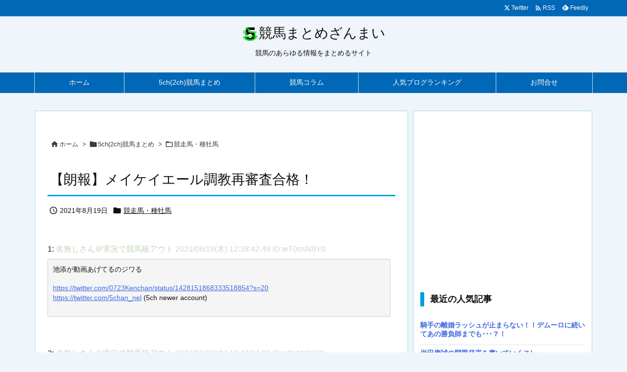

--- FILE ---
content_type: text/html; charset=UTF-8
request_url: https://keibazanmai.net/5chkeiba/racehorse/post-57743/
body_size: 25831
content:
<!DOCTYPE html>
<html lang="ja" itemscope itemtype="https://schema.org/WebPage">
<head prefix="og: http://ogp.me/ns# article: http://ogp.me/ns/article# fb: http://ogp.me/ns/fb#">
<meta charset="UTF-8" />
<meta http-equiv="X-UA-Compatible" content="IE=edge" />
<meta http-equiv="Content-Security-Policy" content="upgrade-insecure-requests" />
<meta name="viewport" content="width=device-width, initial-scale=1, user-scalable=yes" />
<title>【朗報】メイケイエール調教再審査合格！ | 競馬まとめざんまい</title><meta name='robots' content='max-image-preview:large' /><link rel="alternate" title="oEmbed (JSON)" type="application/json+oembed" href="https://keibazanmai.net/wp-json/oembed/1.0/embed?url=https%3A%2F%2Fkeibazanmai.net%2F5chkeiba%2Fracehorse%2Fpost-57743%2F" /><link rel="alternate" title="oEmbed (XML)" type="text/xml+oembed" href="https://keibazanmai.net/wp-json/oembed/1.0/embed?url=https%3A%2F%2Fkeibazanmai.net%2F5chkeiba%2Fracehorse%2Fpost-57743%2F&#038;format=xml" /><link rel='preconnect' href='//fonts.googleapis.com' crossorigin /><link rel="preload" as="style" type="text/css" href="https://keibazanmai.net/wp-content/themes/luxeritas/style.async.min.css?v=1753231525" /><link rel="preload" as="font" type="font/woff2" href="https://keibazanmai.net/wp-content/themes/luxeritas/fonts/icomoon/fonts/icomoon.woff2" crossorigin /><script async src="https://pagead2.googlesyndication.com/pagead/js/adsbygoogle.js?client=ca-pub-2276194499565667"
     crossorigin="anonymous"></script><!-- Google tag (gtag.js) --><script async src="https://www.googletagmanager.com/gtag/js?id=G-7YQW1Z3CTK"></script><script>  window.dataLayer = window.dataLayer || [];
  function gtag(){dataLayer.push(arguments);}
  gtag('js', new Date());
  gtag('config', 'G-7YQW1Z3CTK');
</script><link rel="canonical" href="https://keibazanmai.net/5chkeiba/racehorse/post-57743/" /><link rel='shortlink' href='https://keibazanmai.net/?p=57743' /><link rel="pingback" href="https://keibazanmai.net/xmlrpc.php" /><link rel="author" href="https://keibazanmai.net/author/" /><link rel="manifest" href="https://keibazanmai.net/luxe-manifest.json" /><link rel="alternate" type="application/rss+xml" title="競馬まとめざんまい RSS Feed" href="https://keibazanmai.net/feed/" /><link rel="alternate" type="application/atom+xml" title="競馬まとめざんまい Atom Feed" href="https://keibazanmai.net/feed/atom/" /><meta name="description" content="1: 名無しさん＠実況で競馬板アウト 2021/08/19(木) 12:38:42.49 ID:wT0osN9Y0 池添が動画あげてるのジワる (5ch newer account) 2: 名無しさん..." /><meta name="keywords" content="競走馬・種牡馬" /><meta name="theme-color" content="#4285f4"><meta name="format-detection" content="telephone=no,email=no"><meta name="referrer" content="no-referrer-when-downgrade" /><meta property="og:type" content="article" /><meta property="og:url" content="https://keibazanmai.net/5chkeiba/racehorse/post-57743/" /><meta property="og:title" content="【朗報】メイケイエール調教再審査合格！ | 競馬まとめざんまい" /><meta property="og:description" content="1: 名無しさん＠実況で競馬板アウト 2021/08/19(木) 12:38:42.49 ID:wT0osN9Y0 池添が動画あげてるのジワる (5ch newer account..." /><meta property="og:image" content="https://keibazanmai.net/wp-content/uploads/2021/08/rdNAaazX.jpeg" /><meta property="og:image:width" content="640" /><meta property="og:image:height" content="360" /><meta property="og:site_name" content="競馬まとめざんまい" /><meta property="og:locale" content="ja_JP" /><meta property="article:section" content="競走馬・種牡馬" /><meta property="article:published_time" content="2021-08-19T13:03:37Z" /><meta property="article:modified_time" content="2021-08-19T13:03:37Z" /><meta name="twitter:card" content="summary_large_image" /><meta name="twitter:domain" content="keibazanmai.net" /><meta name="twitter:creator" content="@matomezanmai" /><meta name="twitter:site" content="@matomezanmai" /><style id='wp-img-auto-sizes-contain-inline-css'>
img:is([sizes=auto i],[sizes^="auto," i]){contain-intrinsic-size:3000px 1500px}
/*# sourceURL=wp-img-auto-sizes-contain-inline-css */
</style><style id='wp-block-library-inline-css'>
/*wp_block_styles_on_demand_placeholder:696b935b2926c*/
/*# sourceURL=wp-block-library-inline-css */
</style><style id='classic-theme-styles-inline-css'>
/*! This file is auto-generated */
.wp-block-button__link{color:#fff;background-color:#32373c;border-radius:9999px;box-shadow:none;text-decoration:none;padding:calc(.667em + 2px) calc(1.333em + 2px);font-size:1.125em}.wp-block-file__button{background:#32373c;color:#fff;text-decoration:none}
/*# sourceURL=/wp-includes/css/classic-themes.min.css */
</style><link rel="stylesheet" id="contact-form-7-css" href="//keibazanmai.net/wp-content/plugins/contact-form-7/includes/css/styles.css" media="all" /><style id='luxech-inline-css'>
/*! Luxeritas WordPress Theme 3.25.0 - (C) 2015 Thought is free. */*,*:before,*:after{box-sizing:border-box}@-ms-viewport{width:device-width}a:not([href]):not([tabindex]),a:not([href]):not([tabindex]):hover,a:not([href]):not([tabindex]):focus{color:inherit;text-decoration:none}a:not([href]):not([tabindex]):focus{outline:0}h1{font-size:2em;margin:.67em 0}small{font-size:80%}img{border-style:none;vertical-align:middle}hr{box-sizing:content-box;height:0;overflow:visible;margin-top:1rem;margin-bottom:1rem;border:0}pre{margin-top:0;margin-bottom:1rem;overflow:auto;-ms-overflow-style:scrollbar}code,pre{font-family:monospace,monospace;font-size:1em}ul ul,ol ul,ul ol,ol ol{margin-bottom:0}p{margin-top:0;margin-bottom:1rem}button{border-radius:0}input,button,select,optgroup,textarea{margin:0;font-family:inherit;font-size:inherit;line-height:inherit}button,input{overflow:visible}button,select{text-transform:none}button,[type=button],[type=reset],[type=submit]{-webkit-appearance:button}button:not(:disabled),[type=button]:not(:disabled),[type=reset]:not(:disabled),[type=submit]:not(:disabled){cursor:pointer}::-moz-focus-inner{padding:0;border-style:none}::-webkit-inner-spin-button{height:auto}::-webkit-search-decoration{-webkit-appearance:none}label{display:inline-block;margin-bottom:.5rem}h1,h2,h3,h4,h5,h6{margin-top:0;margin-bottom:.5rem;font-family:inherit;font-weight:500;line-height:1.2;color:inherit}.container{width:100%;margin-right:auto;margin-left:auto}@media (min-width:768px){.container{max-width:720px}}@media (min-width:992px){.container{max-width:960px}}@media (min-width:1200px){.container{max-width:1140px}}.row{display:flex;flex-wrap:wrap}div[class^=col-]{flex:0 0 auto;position:relative;width:100%;min-height:1px;padding-right:15px;padding-left:15px}.col-12{max-width:100%}.col-6{max-width:50%}.col-4{max-width:33.333333%}.clearfix:after{display:block;clear:both;content:""}.pagination{display:flex;padding-left:0;list-style:none;border-radius:.25rem}table{border-collapse:collapse}caption{padding-top:.75rem;padding-bottom:.75rem;color:#6c757d;text-align:left;caption-side:bottom}th{text-align:left}body .material-icons,body .material-icons-outlined{font-size:inherit;font-feature-settings:'liga';-moz-osx-font-smoothing:grayscale;text-rendering:optimizeLegibility;transform:scale(1.3,1.3);transform-origin:top;margin-top:-.16em}.material-icons.flip-h{transform:scale(-1.3,1.3)}.material-icons.rotate{transform:rotate(180deg) translate(0,-1.3em) scale(1.3,1.3)}.material-icons.pull-left{float:left;margin-right:.3em}.material-icons.pull-right{float:right;margin-left:.3em}@font-face{font-family:'icomoon';src:url('/wp-content/themes/luxeritas/fonts/icomoon/fonts/icomoon.eot');src:url('/wp-content/themes/luxeritas/fonts/icomoon/fonts/icomoon.eot') format('embedded-opentype'),url('/wp-content/themes/luxeritas/fonts/icomoon/fonts/icomoon.woff2') format('woff2'),url('/wp-content/themes/luxeritas/fonts/icomoon/fonts/icomoon.woff') format('woff'),url('/wp-content/themes/luxeritas/fonts/icomoon/fonts/icomoon.ttf') format('truetype'),url('/wp-content/themes/luxeritas/fonts/icomoon/fonts/icomoon.svg') format('svg');font-weight:400;font-style:normal;font-display:swap}[class^=ico-],[class*=" ico-"]{font-family:'icomoon';display:inline-block;font-style:normal;font-weight:400;font-variant:normal;text-transform:none;text-rendering:auto;line-height:1;-webkit-font-smoothing:antialiased;-moz-osx-font-smoothing:grayscale}.ico-speech-bubble:before{content:"\e903"}.ico-external-link-alt:before{content:"\f35d"}.ico-external-link-square-alt:before{content:"\f360"}.ico-line:before{content:"\e700"}.ico-feedly:before{content:"\e600"}.ico-plus-square:before{content:"\f0fe"}.ico-minus-square:before{content:"\f146"}.ico-caret-square-down:before{content:"\f150"}.ico-search:before{content:"\f002"}.ico-link:before{content:"\f0c1"}.ico-caret-right:before{content:"\f0da"}.ico-spinner:before{content:"\f110"}.ico-comment:before{content:"\e900"}.ico-comments:before{content:"\e901"}.ico-chevron-up:before{content:"\f077"}.ico-chevron-down:before{content:"\f078"}.ico-twitter:before{content:"\f099"}.ico-x-twitter:before{content:"\e902"}.ico-facebook:before{content:"\f09a"}.ico-linkedin:before{content:"\f0e1"}.ico-angle-double-right:before{content:"\f101"}.ico-chevron-circle-left:before{content:"\f137"}.ico-chevron-circle-right:before{content:"\f138"}.ico-youtube-play:before{content:"\f16a"}.ico-instagram:before{content:"\f16d"}.ico-pinterest-p:before{content:"\f231"}.ico-get-pocket:before{content:"\f265"}.ico-spin{animation:ico-spin 2s infinite linear}@keyframes ico-spin{0%{transform:rotate(0)}100%{transform:rotate(360deg)}}*{margin:0;padding:0}a:hover,.term img,a:hover,.term img:hover{transition:opacity .3s,transform .5s}a:hover img{opacity:.8}hr{border-top:1px dotted #999}img,video,object,canvas{max-width:100%;height:auto;box-sizing:content-box}.no-js img.lazy{display:none!important}pre,ul,ol{margin:1.6em 0}ul ul,ol ol,ul ol,ol ul{margin:0 .6em 0}pre{margin-bottom:30px}blockquote,.wp-block-quote{display:block;position:relative;overflow:hidden;overflow-wrap:anywhere;margin:1.6em 5px;padding:25px;font-size:1.4rem;background:#fdfdfd;border:0;border-radius:6px;box-shadow:0 5px 5px 0 rgba(18,63,82,.035),0 0 0 1px rgba(176,181,193,.2)}blockquote:after{content:"\275b\275b";display:block;position:absolute;font-family:Arial,sans-serif;font-size:200px;line-height:1em;left:-25px;top:-15px;opacity:.04}blockquote cite,.wp-block-quote cite{display:block;text-align:right;font-family:serif;font-size:.9em;font-style:oblique}.wp-block-quote:not(.is-large):not(.is-style-large){border:0}blockquote ol:first-child,blockquote p:first-child,blockquote ul:first-child{margin-top:5px}blockquote ol:last-child,blockquote p:last-child,blockquote ul:last-child{margin-bottom:5px}[type=submit],[type=text],[type=email],.reply a{display:inline;line-height:1;vertical-align:middle;padding:12px 12px 11px;max-width:100%}.reply a,[type=submit],.widget_categories select,.widget_archive select{color:#333;font-weight:400;background:#fff;border:1px solid #ddd}option,textarea,[type=text],[type=email],[type=search]{color:inherit;background:#fff;border:1px solid #ddd}[type=search]{-webkit-appearance:none;outline-offset:-2px;line-height:1;border-radius:0}textarea{overflow:auto;resize:vertical;padding:8px;max-width:100%}button{appearance:none;outline:0;border:0}.cboth{clear:both}.bold{font-weight:700}.wp-caption{margin-bottom:1.6em;max-width:100%}.wp-caption img[class*=wp-image-]{display:block;margin:0}.post .wp-caption-text,.post .wp-caption-dd{font-size:1.2rem;line-height:1.5;margin:0;padding:.5em 0}.sticky .posted-on{display:none}.bypostauthor>article .fn:after{content:"";position:relative}.screen-reader-text{clip:rect(1px,1px,1px,1px);height:1px;overflow:hidden;position:absolute !important;width:1px}strong{font-weight:700}em{font-style:italic}.alignleft{display:inline;float:left}.alignright{display:inline;float:right}.aligncenter{display:block;margin-right:auto;margin-left:auto}.post .alignfull{margin-left:-68px;margin-right:-68px}figure.alignwide>img,figure.alignfull>img{min-width:100%}blockquote.alignleft,.wp-caption.alignleft,.post img.alignleft{margin:.4em 1.6em 1.6em 0}blockquote.alignright,.wp-caption.alignright,.post img.alignright{margin:.4em 0 1.6em 1.6em}blockquote.aligncenter,.wp-caption.aligncenter,.post img.aligncenter{clear:both;margin-top:.4em;margin-bottom:1.6em}.wp-caption.alignleft,.wp-caption.alignright,.wp-caption.aligncenter{margin-bottom:1.2em}img[class*=wp-image-],img[class*=attachment-]{max-width:100%;height:auto}.gallery-item{display:inline-block;text-align:left;vertical-align:top;margin:0 0 1.5em;padding:0 1em 0 0;width:50%}.gallery-columns-1 .gallery-item{width:100%}.gallery-columns-2 .gallery-item{max-width:50%}@media screen and (min-width:30em){.gallery-item{max-width:25%}.gallery-columns-1 .gallery-item{max-width:100%}.gallery-columns-2 .gallery-item{max-width:50%}.gallery-columns-3 .gallery-item{max-width:33.33%}.gallery-columns-4 .gallery-item{max-width:25%}}.gallery-caption{display:block;font-size:1.2rem;line-height:1.5;padding:.5em 0}.wp-block-image{margin:1.6em 0}figure.wp-block-image{display:inline-block}.post ul.blocks-gallery-grid{padding:0}#head-in{padding-top:28px;background:#fff}.band{position:absolute;top:0;left:0;right:0}div[id*=head-band]{margin:auto;height:34px;line-height:34px;overflow:hidden;background:#fff;border-bottom:1px solid #ddd}.band-menu{position:relative;margin:auto}.band-menu ul{font-size:1px;margin:0 -5px 0 0;position:absolute;right:10px;list-style:none}.band-menu li{display:inline-block;vertical-align:middle;font-size:1.2rem;margin:0 3px;line-height:1}.band-menu li a{color:#111;text-decoration:none}.band-menu li a:hover{color:#09f}.band-menu .menu-item a:before{display:inline;margin:5px;line-height:1;font-family:"icomoon";content:"\f0da"}div[id*=head-band] .snsf{display:block;min-width:28px;height:20px;margin:-2px -6px 0 0;text-align:center}div[id*=head-band] .snsf a{display:block;height:100%;width:100%;text-decoration:none;letter-spacing:0;font-family:Verdana,Arial,Helvetica,Roboto;padding:4px;border-radius:2px}#sitename{display:inline-block;max-width:100%;margin:0 0 12px;font-size:2.8rem;line-height:1.4}#sitename a{color:inherit;text-decoration:none}.desc{line-height:1.4}.info{padding:20px 10px;overflow:hidden}.logo,.logo-up{position:relative;margin:15px auto -10px auto;text-align:center}.logo-up{margin:15px auto 0 auto}#header .head-cover{position:relative;margin:auto}#header #gnavi,#foot-in,.foot-nav{margin:auto}#nav{margin:0;padding:0;border-top:1px solid #ddd;border-bottom:1px solid #ddd;position:relative;z-index:20}#nav,#gnavi ul.gu,#gnavi li.gl>a,.mobile-nav{color:#111;background:#fff}#gnavi .mobile-nav{display:none}#gnavi .nav-menu{display:block}#gnavi ul.gu{margin:0}#gnavi li.gl{float:left;position:relative;list-style-type:none;text-indent:0;white-space:nowrap}#gnavi li.gl>a{display:block;text-decoration:none;text-align:center;height:100%}#gnavi li ul.gu{display:none}@media (min-width:992px){#gnavi ul.gu{display:flex;flex-wrap:wrap}#gnavi li.gl{flex:0 0 auto;min-width:1px;background:#09f}#gnavi .gc>ul>li.gl{background:0 0}#gnavi li.gl>a>.gim{display:block;height:100%}#gnavi .gc>ul>li>a>.gim{transition:.4s;border-bottom:0;padding:16px 18px}#gnavi li.gl>ul{display:none;margin:0;border:1px solid #ddd;border-bottom:0;background:0 0;position:absolute;top:100%;z-index:1}#gnavi li li.gl{width:100%;min-width:160px}#gnavi li li.gl a>.gim{border-bottom:1px solid #ddd;font-size:1.3rem;padding:10px 15px;width:100%;text-align:left}#gnavi li li.gl>ul{padding:0;border-top:1px solid #ddd;overflow:hidden;top:-1px;left:100%}#gnavi li.gl:hover>a,#gnavi li.gl:hover>a>.gim,div.mobile-nav:hover,ul.mobile-nav li:hover{color:#fff;background:#09f}#gnavi li[class*=current]>a{background:none repeat scroll 0 0 #000;color:#fff}#gnavi ul ul>li[class*=children]>a>.gim:after{font-family:"icomoon";content:"\f0da";position:absolute;right:6px;top:0;bottom:0;margin:auto;height:1.3rem}}@media (max-width:991px){.mobile-nav p{letter-spacing:0;font-size:1.1rem;line-height:1;margin:6px 0 0}.mobile-nav li{white-space:nowrap;text-align:center;padding:8px 10px;border:0;list-style:none;cursor:pointer}.mobile-nav li:hover{opacity:.6}.mobile-nav li i,.mobile-nav li svg{font-size:1.8rem;font-style:normal}#gnavi ul.gu{display:none;border:0;border-bottom:solid 1px #ddd}#gnavi li.gl{display:block;float:none;width:100%;padding-left:0;text-align:left;line-height:2.3;border-top:1px solid #ddd;list-style:disc inside}#gnavi li.gl:hover>a>.gim{background:0 0}}#primary{border:1px solid transparent}#section,.grid{margin:0 10px 20px 0}.grid{padding:45px 68px;background:#fff;border:1px solid #ddd}#breadcrumb{margin:20px 0 15px;padding:8px;line-height:2}#breadcrumb,#breadcrumb a{color:#111;text-decoration:none;word-break:normal}#breadcrumb a:hover{text-decoration:underline}#breadcrumb h1,#breadcrumb li{display:inline;list-style-type:none;font-size:1.3rem}#breadcrumb i,#breadcrumb svg{margin-right:3px}#breadcrumb i.arrow{margin:0 8px}.term{margin-right:10px}.term img{float:left;max-width:40%;height:auto;margin-bottom:15px;background:inherit;border:1px solid #ddd;border-radius:4px;box-shadow:0 0 2px 1px rgba(255,255,255,1) inset}.term img:hover{border-color:#06c}#related .term img{padding:1px;width:100px;height:100px}.read-more-link,.read-more-link i,.read-more-link svg{text-decoration:underline}#list a{word-break:normal}#list .toc{margin:0 0 25px}#list .excerpt{margin:0 0 12px;line-height:1.8}.exsp{display:inline}#list .read-more{clear:both;line-height:1;margin:35px 0 30px;text-align:right}#list .read-more{margin:0}@media (max-width:575px){.read-more-link{color:inherit;background:#fafafa;border:1px solid #aaa}.read-more-link:hover{color:#dc143c;background:#f0f0f0;text-decoration:none}}.meta,.post .meta{margin:0;font-size:1.4rem;color:#111;margin-bottom:35px;vertical-align:middle;padding:16px 0}.meta a{display:inline-block;color:#111;text-decoration:underline}.meta i{margin-right:6px}.meta span{margin:0 12px 0 0}.meta span.break{margin:0 8px 0 4px}.meta span.first-item{margin:0;white-space:nowrap}.meta-box{margin:30px 10px}.toc .meta-u,.post .meta-u{background:0 0;border:0;margin:0 0 10px;padding:0}.post .meta-u{overflow:hidden;text-align:right}#paging{margin:auto;text-align:center}#paging ul{padding:0}#paging i{font-weight:700}#paging .not-allow i{font-weight:400;opacity:.3}.pagination{display:flex;justify-content:center;margin:0}.pagination li{flex:1 1 42px;max-width:42px;min-width:27px;float:left}.pagination>li>a,.pagination>li>span{display:inline-block;text-decoration:none;width:100%;padding:6px 0;color:inherit;background:#fff;border:1px solid #ddd;border-right:0}.pagination>li:last-child>a,.pagination>li:last-child>span,.pagination>.not-allow:first-child>span:hover{border-right:1px solid #ddd}.pagination>.active>span,.pagination .current,.pagination>li>a:hover{color:#fff;background:#dc143c}.pagination>.active>span:hover,.pagination>.not-allow>span:hover{cursor:text}.post #paging{margin:20px 0 40px}.post{font-size:1.6rem;line-height:1.9}.post p{margin:1.3em 0}.post a{text-decoration:underline}.post h2,.post h3,.post h4,.post h5,.post h6{line-height:1.4;margin-top:35px;margin-bottom:30px}.post h1:first-child{margin-top:0}.post h2{border-left:8px solid #999;font-size:2.4rem;margin-top:50px;padding:8px 20px}.post h3{font-size:2.2rem;padding:2px 15px;margin-top:50px;margin-left:5px;border-left:2px #999 solid}.post h4{font-size:1.8rem;padding:0 12px;border:0;border-left:solid 12px #999}.post h2:first-child,.post h3:first-child{margin-top:30px}.post table{margin-bottom:30px}.post td,.post th{padding:8px 10px;border:1px solid #ddd}.post th{text-align:center;background:#f5f5f5}.post ul,.post ol{padding:0 0 0 30px}.post .vcard{text-align:right}.post .vcard i,.post .vcard svg{margin-right:8px}.entry-title,#front-page-title{font-size:2.8rem;line-height:1.5;background:0 0;border:none;margin:0 0 10px;padding:0}.entry-title a{color:inherit;text-decoration:none}.entry-title a:hover{color:#dc143c}#sns-tops{margin:-25px 0 45px}#sns-bottoms{margin:16px 0 0}#bottom-area #sns-bottoms{margin-bottom:0}.sns-msg h2{display:inline-block;margin:0 0 0 5px;padding:0 8px;line-height:1;font-size:1.6rem;background:0 0;border:none;border-bottom:5px solid #ccc}#pnavi{clear:both;padding:0;border:1px solid #ddd;background:#fff;height:auto;overflow:hidden}#pnavi .next,#pnavi .prev{position:relative}#pnavi .next{text-align:right;border-bottom:1px solid #ddd}#pnavi i,#pnavi svg{font-size:2.2rem}#pnavi .next-arrow,#pnavi .prev-arrow{font-size:1.6rem;position:absolute;top:10px}#pnavi .next-arrow *,#pnavi .prev-arrow *{vertical-align:middle}#pnavi .next-arrow{left:20px}#pnavi .prev-arrow{right:20px}#pnavi .ntitle,#pnavi .ptitle{margin-top:32px}#pnavi img{height:100px;width:100px;border:1px solid #ddd;border-radius:8px}#pnavi a{display:block;padding:15px 30px;overflow:hidden;text-decoration:none;color:#666;min-height:132px}#pnavi a:hover{color:#dc143c}#pnavi a>img,#pnavi a:hover>img{transition:opacity .4s,transform .4s}#pnavi a:hover>img{border-color:#337ab7}#pnavi .block-span{display:block;margin-top:35px}#pnavi .next img,#pnavi .no-img-next i,#pnavi .no-img-next svg{float:right;margin:0 0 0 10px}#pnavi .prev img,#pnavi .no-img-prev i,#pnavi .no-img-prev svg{float:left;margin:0 10px 0 0}#pnavi i.navi-home,#pnavi svg.navi-home,#pnavi .no-img-next i,#pnavi .no-img-next svg,#pnavi .no-img-prev i,#pnavi .no-img-prev svg{font-size:7.6rem;padding:5px 0}@media (min-width:1200px),(min-width:540px) and (max-width:991px){#pnavi .next,#pnavi .prev,#pnavi .next a,#pnavi .prev a{padding-bottom:32767px;margin-bottom:-32752px}#pnavi .next,#pnavi .prev{margin-bottom:-32767px;width:50%}#pnavi .next{float:right;border-left:1px solid #ddd}}.related,.discussion,.tb{font-size:2.4rem;line-height:2;margin:0 0 15px}.related i,.related svg,.discussion i,.discussion svg,.tb i,.tb svg{margin-right:10px}#related{padding:0}#related .term img{float:left;margin:8px 10px 8px 0}#related h3{font-size:1.6rem;font-weight:700;padding:0;margin:10px 0 10px 10px;border:none}#related h3 a{color:inherit;text-decoration:none;line-height:1.6}#related h3 a:hover{color:#09f}#related .toc{padding:10px 0;border-top:1px dotted #ccc}#related .toc:first-child{border-top:none}#related .excerpt p{display:inline;opacity:.7;font-size:1.3rem}#comments h3{font-size:1.6rem;border:none;padding:10px 0;margin-bottom:10px}#comments h3 i,#comments h3 svg{font-size:2.2rem;margin-right:10px}.comments-list,.comments-list li{border-bottom:1px solid #ddd}.comments-list li{margin-bottom:20px}.comments-list .comment-body{padding-bottom:20px}.comments-list li:last-child{margin-bottom:0;padding-bottom:0;border:none}#comments p{font-size:1.4rem;margin:20px 0}#comments label{display:block}.comment-author.vcard .avatar{display:block;float:left;margin:0 10px 20px 0}.comment-meta{margin-bottom:40px}.comment-meta:after{content:" ";clear:both}.fn{line-height:1.6;font-size:1.5rem}.says{margin-left:10px}.commentmetadata{font-size:1.4rem;height:15px;padding:10px 10px 10px 0}.reply a{display:block;text-decoration:none;text-align:center;width:65px;margin:0 0 0 auto}.comments-list{padding-left:0;list-style-type:none}.comments-list li.depth-1>ul.children{padding-left:30px}.comments-list li{list-style-type:none}#comments .no-comments{margin:0 0 20px;padding:10px 20px 30px;border-bottom:1px solid #ddd}#c-paging{text-align:center;padding:0 0 20px;border-bottom:1px solid #ccc}#commentform p{margin:0 0 20px}#respond{font-size:1.6rem}#commentform .tags{padding:10px;font-size:1.3rem}#commentform-author{display:flex;flex-wrap:wrap}.comment-form-author{flex:0 1 35%;padding-right:10px}.comment-form-email{flex:1 0 64%}#commentform,#comments textarea,[type^=text],[class^=comment-form-]{margin:0;width:100%}#comments .comment-form-cookies-consent{display:table}#comments .comment-form-cookies-consent *{display:table-cell;margin:0 5px 0 0;width:auto;vertical-align:middle}#comments .form-submit{margin:0}#comments .comments-list .form-submit{margin-bottom:40px}#comments [type=submit]{color:#fff;background:#666;padding:18px 18px 17px;cursor:pointer}#comments [type=submit]:hover{background:#dc143c}#trackback input{width:100%;margin:0 0 10px}#list-title{margin:0 0 40px;font-size:2.8rem;font-weight:400}#section .grid #list-title{margin:0}div[id*=side-],#col3{padding:20px 0;border:1px solid #ddd;background:#fff}#side .widget,#col3 .widget{overflow-wrap:anywhere;margin:0 6px;padding:20px 7px;border:1px solid transparent}#side ul,#col3 ul{margin-bottom:0}#side ul li,#col3 ul li{list-style-type:none;line-height:2;margin:0;padding:0}#side ul li li,#col3 ul li li{margin-left:16px}#side h3,#col3 h3,#side h4,#col3 h4{font-size:1.8rem;font-weight:700;color:#111;margin:4px 0 20px;padding:4px 0}.search-field{border:1px solid #bbb}#wp-calendar,.wp-calendar-nav{background:#fff}#wp-calendar caption{color:inherit;background:#fff}#wp-calendar #today{background:#ffec67}#wp-calendar .pad{background:#fff9f9}#footer{clear:both;background:#fff;border-top:1px solid #ddd;z-index:10}.row{margin:0}#foot-in{padding:25px 0}#foot-in a,#footer-menu,.foot-nav a{color:#111}#foot-in h4{font-size:1.8rem;font-weight:700;margin:15px 0;padding:4px 10px;border-left:8px solid #999}#foot-in ul li{list-style-type:none;line-height:1.8;margin:0 10px;padding:0}#foot-in ul li li{margin-left:15px}.foot-nav ul{margin:0 auto;padding:20px 15px}.foot-nav li{display:inline-block;margin:0}.foot-nav li:before{content:"\07c";margin:0 10px}.foot-nav li:first-child:before{content:"";margin:0}#copyright{font-size:1.2rem;padding:20px 0;color:#111;background:#fff;clear:both}#footer .copy{font-size:1.2rem;line-height:1;margin:20px 0 0;text-align:center}#footer .copy a{color:inherit}#footer #thk{margin:20px 0;white-space:nowrap;font-size:1.1rem;word-spacing:-1px}#page-top{position:fixed;bottom:14px;right:14px;font-weight:700;background:#656463;text-decoration:none;color:#fff;padding:16px 20px;text-align:center;cursor:pointer;transition:.8s;opacity:0;visibility:hidden;z-index:99}#page-top:hover{opacity:1!important}iframe{box-sizing:content-box;border:0}.i-video{display:block;position:relative;overflow:hidden}.i-video{padding-top:25px;padding-bottom:56.25%}.i-video iframe,.i-video object,.i-video embed{position:absolute;top:0;left:0;height:100%;width:100%}.i-embed iframe{width:100%}.head-under{margin-top:20px}.head-under,.post-title-upper,.post-title-under{margin-bottom:20px}.posts-under-1{padding:20px 0}.posts-under-2{padding-bottom:40px}.recentcomments a{display:inline;padding:0;margin:0}#main{flex:0 1 772px;max-width:772px;min-width:1px;float:left}#side{flex:0 0 366px;width:366px;min-width:1px;float:right}@media (min-width:992px){#primary,#field{display:flex}#breadcrumb,.head-cover{display:block !important}#sitename img{margin:0}}@media screen and (min-width:768px){.logo,#head-band-in,div[id*=head-band] .band-menu,#header .head-cover,#header #gnavi,#foot-in{max-width:720px}}@media screen and (min-width:992px){.logo,#head-band-in,div[id*=head-band] .band-menu,#header .head-cover,#header #gnavi,#foot-in{max-width:960px}}@media screen and (min-width:992px) and (max-width:1199px){#main{flex:0 1 592px;max-width:592px;min-width:1px}}@media screen and (min-width:1200px){.logo,#head-band-in,div[id*=head-band] .band-menu,#header .head-cover,#header #gnavi,#foot-in{max-width:1140px}#list .term img{width:auto;height:auto;margin-right:20px}}@media screen and (max-width:1199px){#list .term img{max-width:40%;height:auto;margin-right:20px}}@media print,(max-width:991px){#primary,#main,#side{display:block;width:100%;float:none;clear:both}div[id*=head-band]{padding:0 5px}#header #gnavi{padding-left:0;padding-right:0}#main{margin-bottom:30px}#section{margin-right:0}.grid,#side .widget,#col3 .widget{padding-left:20px;padding-right:20px}.grid{margin:0 0 20px}.post .alignfull{margin-left:-20px;margin-right:-20px}#side .widget,#col3 .widget{margin-left:0;margin-right:0}#related .toc{margin-right:15px}.comments-list li.depth-1>ul.children{padding-left:0}#foot-in{padding:0}#foot-in .col-xs-4,#foot-in .col-xs-6,#foot-in .col-xs-12{display:none}div[id*=side-]{margin-bottom:20px}#side-scroll{max-width:32767px}}@media (max-width:575px){.grid,#side .widget,#col3 .widget{padding-left:7px;padding-right:7px}.meta,.post .meta{font-size:1.2rem}#list .term img{max-width:30%;height:auto;margin:0 15px 25px 0}#list .excerpt{padding-left:0;margin:0 0 40px}.excerpt p:not(.meta){display:inline}.excerpt br{display:none}.read-more-link{display:block;clear:both;padding:12px;font-size:1.2rem;text-align:center;white-space:nowrap;overflow:hidden}.read-more-link,.read-more-link i{text-decoration:none}#list .term img{margin-bottom:30px}#list .read-more-link{margin:20px 0 0}#sitename{font-size:2.2rem}.entry-title,#front-page-title,.post h2,.post h3,.related,.discussion,.tb{font-size:1.8rem}#paging a,#paging span{padding:13px 0}[class^=comment-form-]{flex:0 0 100%;padding:0}#page-top{font-size:2rem;padding:8px 14px}.ptop{display:none}}div[id^=tile-],div[id^=card-]{display:flex;flex-wrap:wrap;justify-content:space-between}div[id^=tile-] .toc,div[id^=card-] .toc{max-width:100%;width:100%}div[id^=tile-] .toc:not(#bottom-area):not(.posts-list-middle-widget):not(#bottom-area):not(.posts-list-under-widget),div[id^=card-] .toc:not(#bottom-area):not(.posts-list-middle-widget):not(#bottom-area):not(.posts-list-under-widget){position:relative;display:inline-block;vertical-align:top;min-width:1px}@media (min-width:1200px){#tile-4 .toc,#card-4 .toc{max-width:24.5%;width:24.5%}#tile-3 .toc,#card-3 .toc{max-width:32.5%;width:32.5%}#tile-2 .toc,#card-2 .toc{max-width:49%;width:49%}}@media (min-width:768px) and (max-width:1199px){#tile-4 .toc,#card-4 .toc{max-width:32.5%;width:32.5%}#tile-3 .toc,#card-3 .toc,#tile-2 .toc,#card-2 .toc{max-width:49%;width:49%}}@media (min-width:576px) and (max-width:767px){#tile-4 .toc,#card-4 .toc,#tile-3 .toc,#card-3 .toc,#tile-2 .toc,#card-2 .toc{max-width:49%;width:49%}}#list #bottom-area,#list .posts-list-under-widget{max-width:100%;width:100%}div[id^=tile-] .toc:not(#bottom-area):not(.posts-list-middle-widget):not(#bottom-area):not(.posts-list-under-widget){padding:15px}div[id^=card-] .toc:not(#bottom-area):not(.posts-list-middle-widget):not(#bottom-area):not(.posts-list-under-widget){padding:0 15px}div[id^=tile-] .meta,div[id^=card-] .meta{font-size:1.3rem;margin-bottom:10px}div[id^=tile-] .meta{margin-bottom:10px}div[id^=card-] .meta:not(.meta-u){margin-bottom:15px;padding:15px 10px 10px;border:0;border-bottom:1px solid #ddd}div[id^=card-] .meta-u{padding-bottom:10px}div[id^=tile-] .term,div[id^=card-] .term{margin:0}div[id^=card-] .term{max-width:40%;padding:0 20px 0 0;overflow:hidden;float:left}#list div[id^=tile-] .term img,#list div[id^=card-] .term img{max-width:100%;width:auto;height:auto}#list div[id^=tile-] .term img{box-sizing:border-box;float:none}#list div[id^=card-] .term img{border:0}#list div[id^=tile-] .excerpt,#list div[id^=card-] .excerpt{padding-bottom:30px;font-size:1.3rem}#list div[id^=card-] .excerpt{padding-bottom:10px}#list div[id^=tile-] .read-more{position:absolute;bottom:20px;right:15px;left:15px}#list div[id^=card-] .read-more{margin-bottom:20px}div[id^=tile-] h2,div[id^=card-] h2{font-size:1.6rem;margin-bottom:20px}div[class*=snsf-]{margin:2px 0 0;padding:0}div[class*=snsf-] .clearfix{padding:0}div[class*=snsf-] i,div[class*=snsf-] svg{max-width:16px}.snsname,.cpname{margin-left:5px}.snsfb{display:flex;flex-wrap:wrap;justify-content:space-between}.snsf-c li,.snsf-w li{flex:1 1 auto;list-style:none;vertical-align:middle;text-align:center;color:#fff;padding:1px 2px;margin-bottom:2px;white-space:nowrap;cursor:pointer}.snsf-c .snsfb li [aria-label],.snsf-w .snsfb li [aria-label]{padding:9px 0 10px}.snsf-c [aria-label],.snsf-w [aria-label],.snsf-c .snsfcnt,.snsf-w .snsfcnt{display:block;font-family:Verdana,Arial,Helvetica,Roboto;text-align:center;text-decoration:none;width:100%;border-radius:2px}.snsf-c .ico-hatena,.snsf-w .ico-hatena{font-weight:700;font-family:Verdana,Arial,Helvetica,Roboto}.snsf-c [aria-label],.snsf-c [aria-label]:hover,.snsf-w [aria-label],.snsf-w [aria-label]:hover{position:relative;line-height:1;padding:10px 0;color:#fff}.snsf-c .snsfb li [aria-label],.snsf-w .snsfb li [aria-label]{font-family:Verdana,Arial,Helvetica,Roboto;font-size:1.3rem;letter-spacing:-1px}.snsf-c .snsfb li [aria-label]{height:32px;box-shadow:0 1px 4px 0 rgba(0,0,0,.2)}.snsf-w .snsfb li [aria-label]{box-sizing:border-box;border:1px solid #ddd}.snsf-c .snsfb li [aria-label]:hover{opacity:.6}.snsf-w .snsfb li [aria-label]:hover{background:#f8f8f8;opacity:.7}.snsf-c .snsfb i,.snsf-w .snsfb i{margin-right:3px}.snsfcnt{display:block;position:absolute;right:0;top:-18px;padding:3px 0;font-size:1.1rem;background:#fffefd}.snsf-c .snsfcnt{color:#333;border:2px solid #ddd}.snsf-w .snsfcnt{box-sizing:content-box;top:-18px;left:-1px;border:1px solid #ddd;border-radius:2px 2px 0 0;color:#333}.snsfcnt i{margin:0 !important}div[class$=-w] ul[class*=sns] li a,div[class$=-w] ul[class*=sns] li.cp-button [aria-label]{background:#fbfbfb}.snsf-c .twitter a{background:#010101}.snsf-c .facebook a{background:#3b5998}.snsf-c .linkedin a{background:#0479b4}.snsf-c .pinit a{background:#bd081c}.snsf-c .hatena a{background:#3875c4}.snsf-c .pocket a{background:#ee4257}.snsf-c .line a{background:#00c300}.snsf-c .rss a{background:#f86300}.snsf-c .feedly a{background:#2bb24c}.snsf-c .cp-button [aria-label]{background:#56350d}.snsf-c .twitter .snsfcnt{border-color:#010101}.snsf-c .facebook .snsfcnt{border-color:#3b5998}.snsf-c .linkedin .snsfcnt{border-color:#0479b4}.snsf-c .pinit .snsfcnt{border-color:#bd081c}.snsf-c .hatena .snsfcnt{border-color:#3875c4}.snsf-c .pocket .snsfcnt{border-color:#ee4257}.snsf-c .line .snsfcnt{border-color:#00c300}.snsf-c .rss .snsfcnt{border-color:#f86300}.snsf-c .feedly .snsfcnt{border-color:#2bb24c}.snsf-c .cp-button .snsfcnt{border-color:#56350d}.snsf-w .snsfb .twitter a{color:#010101}.snsf-w .snsfb .facebook a{color:#3b5998}.snsf-w .snsfb .linkedin a{color:#0479b4}.snsf-w .snsfb .pinit a{color:#bd081c}.snsf-w .snsfb .hatena a{color:#3875c4}.snsf-w .snsfb .pocket a{color:#ee4257}.snsf-w .snsfb .line a{color:#00c300}.snsf-w .snsfb .rss a{color:#f86300}.snsf-w .snsfb .feedly a{color:#2bb24c}.snsf-w .snsfb .cp-button [aria-label]{color:#56350d}@media screen and (max-width:765px){div[class*=snsf-] .snsname{display:none}}@media screen and (min-width:992px){.snsfb li.line-sm{display:none !important}}@media screen and (max-width:991px){.snsfb li.line-pc{display:none !important}}.blogcard{margin:0 0 1.6em}.blogcard p{font-size:1.6rem}.post .blogcard p{line-height:1.6;margin:0 0 .5em}.blogcard a{font-size:1.4rem}a.blogcard-href{display:block;position:relative;padding:20px;border:1px solid #ddd;background:#fff;color:#111;text-decoration:none;max-width:540px;min-height:140px;transition:transform .4s ease}a.blogcard-href:hover{color:#ff811a;background:#fcfcfc;box-shadow:3px 3px 8px rgba(0,0,0,.2);transform:translateY(-4px)}p.blog-card-title{color:#111;font-weight:700}p.blog-card-desc{font-size:.9em;color:#666}.blogcard-img{float:right;margin:0 0 15px 20px}p.blogcard-link{clear:both;font-size:.8em;color:#999;margin:15px 0 0}img.blogcard-icon,amp-img.blogcard-icon{display:inline-block;width:18px;height:18px}#search{padding-bottom:0;position:relative;width:100%}#search label{width:100%;margin:0}.search-field{width:100%;height:32px;margin:0;padding:4px 6px}[type=submit].search-submit{position:absolute;top:2px;right:2px;height:28px;padding:8px;font-size:1.2rem;background:0 0;cursor:pointer}.search-field:placeholder-shown{font-family:"icomoon";color:#767676;font-size:1.4rem}#search input:focus::placeholder{color:transparent}.widget_categories a,.widget_archive a,.widget_nav_menu a{display:block;padding:3px 0}@media print,(max-width:991px){.widget_categories a,.widget_archive a,.widget_nav_menu a{padding:7px 0}}.widget_categories,.widget_archive{margin-bottom:5px}.widget_categories select,.widget_archive select{padding:15px 13px;width:100%;height:32px;margin:0;padding:4px 6px;border:1px solid #bbb}#thk-new{font-size:1.2rem;margin:-10px 0 0}#thk-new .term img,#thk-new .term amp-img{margin:0 10px 0 0;padding:1px;max-width:100px;max-height:100px}#thk-new .excerpt p{display:block;margin:0;padding:0;line-height:1.4}#thk-new p.new-meta{margin:0 0 6px}#thk-new p.new-title{font-size:1.3rem;font-weight:700;line-height:1.4;padding:0;margin:0 0 12px;text-decoration:none}#thk-new .toc{padding:15px 0;border-bottom:1px dotted #ccc}#thk-new .toc:last-child{margin-bottom:0;padding-bottom:0;border-style:none}div#thk-rcomments{margin-top:-5px;margin-left:5px}#thk-rcomments .recentcomments,#thk-rcomments .recentcomments a{background:0 0;font-size:1.2rem}#thk-rcomments .recentcomments{margin:0;border-bottom:1px dotted #ddd}#thk-rcomments .recentcomments a{text-decoration:underline}#thk-rcomments .recentcomments:last-child{border-bottom:none}#thk-rcomments .comment_post{margin-left:10px}#thk-rcomments .widget_comment_author,#thk-rcomments .widget_comment_author a{margin:15px 0;min-height:40px;color:#767574;font-size:1.2rem;font-weight:700;line-height:1.5;overflow:hidden}#thk-rcomments .widget_comment_author img,#thk-rcomments .widget_comment_author amp-img{float:left;vertical-align:middle;margin:0 5px 0 0}#thk-rcomments .widget_comment_author span{display:block;margin:auto 0;overflow:hidden}#thk-rcomments [class*=ico-comment]{margin-right:6px;color:red}#thk-rcomments .ico-angle-double-right{margin-right:6px}#thk-rcomments .comment_excerpt{margin:14px 0 14px 10px;font-size:1.2rem;line-height:1.8}#thk-rcomments .comment_post{display:block;margin:0 0 14px 12px}.ps-widget{margin:0;padding:0;width:100%;overflow:hidden}p.ps-label{text-align:left;margin:0 auto 5px auto;font-size:1.4rem}.ps-widget{display:inline-block}.rectangle-1-row{margin-bottom:10px}.rectangle-1-col{margin-right:10px}.ps-250-250{max-width:250px;max-height:250px}.ps-300-250{max-width:300px;max-height:250px}.ps-336-280{max-width:336px;max-height:280px}.ps-120-600{max-width:120px;max-height:600px}.ps-160-600{max-width:160px;max-height:600px}.ps-300-600{max-width:300px;max-height:600px}.ps-468-60{max-width:468px;max-height:60px}.ps-728-90{max-width:728px;max-height:90px}.ps-970-90{max-width:970px;max-height:90px}.ps-970-250{max-width:970px;max-height:250px}.ps-320-100{max-width:320px;max-height:100px}.ps-col{max-width:690px}@media (min-width:541px) and (max-width:1200px){.rectangle-1-col,.rectangle-2-col{margin:0 0 10px}rectangle-2-col{margin-bottom:20px}.ps-col{max-width:336px}}@media (max-width:991px){.ps-120-600,.ps-160-600,.ps-300-600{max-width:300px;max-height:600px}.ps-728-90,.ps-970-90,.ps-970-250{max-width:728px;max-height:90px}}@media (max-width:767px){.ps-728-90,.ps-970-90,.ps-970-250{max-width:468px;max-height:60px}}@media (max-width:540px){.rectangle-2-col,.rectangle-2-row{display:none}div.ps-widget{max-width:336px;max-height:none}.ps-col{max-width:336px}p.ps-728-90,p.ps-970-90,p.ps-970-250,div.ps-728-90,div.ps-970-90,div.ps-970-250{max-width:320px;max-height:100px}}div.ps-wrap{max-height:none}p.al-c,div.al-c{text-align:center;margin-left:auto;margin-right:auto}#thk-follow{display:table;width:100%;table-layout:fixed;border-collapse:separate;border-spacing:4px 0}#thk-follow ul{display:table-row}#thk-follow ul li{display:table-cell;box-shadow:1px 1px 3px 0 rgba(0,0,0,.3)}#thk-follow .snsf{display:block;border-radius:4px;padding:1px;height:100%;width:100%}#thk-follow li a{display:block;overflow:hidden;white-space:nowrap;border:3px solid #fff;border-radius:2px;line-height:1.2;letter-spacing:0;padding:5px 0;color:#fff;font-size:18px;font-family:Verdana,Arial,Helvetica,Roboto;text-align:center;text-decoration:none}#thk-follow .fname{display:block;font-size:10px}#thk-follow a:hover{opacity:.7}#thk-follow .twitter{background:#010101}#thk-follow .facebook{background:#3b5998}#thk-follow .instagram{background:linear-gradient(200deg,#6559ca,#bc318f 35%,#e33f5f 50%,#f77638 70%,#fec66d 100%)}#thk-follow .pinit{background:#bd081c}#thk-follow .hatena{background:#3875c4}#thk-follow .google{background:#dd4b39}#thk-follow .youtube{background:#ae3a34}#thk-follow .line{background:#00c300}#thk-follow .rss{background:#f86300}#thk-follow .feedly{background:#2bb24c}#thk-rss-feedly{display:table;width:100%;table-layout:fixed;border-collapse:separate;border-spacing:6px 0}#thk-rss-feedly ul{display:table-row}#thk-rss-feedly li{display:table-cell}#thk-rss-feedly li a{display:block;overflow:hidden;white-space:nowrap;width:100%;font-size:1.6rem;line-height:22px;padding:7px 0;color:#fff;border-radius:3px;text-align:center;text-decoration:none;box-shadow:1px 1px 3px 0 rgba(0,0,0,.3)}#thk-rss-feedly a:hover{color:#fff;opacity:.7}#thk-rss-feedly a.icon-rss-button{background:#f86300}#thk-rss-feedly a.icon-feedly-button{background:#2bb24c}#thk-rss-feedly a span{font-family:Garamond,Palatino,Caslon,'Century Oldstyle',Bodoni,'Computer Modern',Didot,Baskerville,'Times New Roman',Century,Egyptienne,Clarendon,Rockwell,serif;font-weight:700}#thk-rss-feedly i{margin:0 10px 0 0;color:#fff}#layer li.gl>a{text-align:left;padding:10px;font-size:1.3rem;margin:0;padding-left:20px;width:100%}#layer li.gl>a:hover{text-decoration:none}#layer li.gl>a:before{font-family:"icomoon";content:"\f0da";padding-right:10px}#layer li[class*=children] span{pointer-events:none}#layer li[class*=children] a{padding-left:16px}#layer li[class*=children] li a{padding-left:35px}#layer li li[class*=children] a{padding-left:32px}#layer li li[class*=children] li a{padding-left:55px}#layer li ul.gu{border-bottom:0}#layer li li.gl>a:before{content:"-"}#layer li li li.gl>a:before{content:"\0b7"}#close{position:fixed;top:10px;right:10px;padding:8px 12px;box-sizing:content-box;color:#fff;background:#000;border:2px solid #ddd;border-radius:4px;opacity:.7;text-align:center;cursor:pointer;z-index:1200}#close i,#close svg{font-size:18px;margin:0}#close i:before{vertical-align:middle}#close:hover{opacity:1}#sform{display:none;position:absolute;top:0;left:0;right:0;width:98%;height:48px;max-width:600px;margin:auto;padding:2px;background:rgba(0,0,0,.5);border-radius:6px;z-index:1200}#sform .search-form{position:relative;width:100%;margin:auto;border-radius:6px}#sform .search-field{height:44px;border-radius:4px;font-size:18px}#sform .search-submit{border-radius:4px;height:40px}#list div[id^=tile-] .term,#list div[id^=tile-] .term a,#list div[id^=tile-] .term img{display:block;margin:auto}div[id^=tile-] h2{margin:15px;font-size:18px;font-size:1.8rem;font-weight:700}div[id^=tile-] .meta{padding:15px 15px 0;border:0}#list div[id^=tile-] .exsp{display:block;padding:10px 15px 20px}div[id^=tile-] .meta-u,div[id^=tile-] .meta .category a,div[id^=tile-] .meta i.fa-folder,div[id^=tile-] .meta .break{display:none}div[id^=tile-] .meta .category .first-item a{display:block;position:absolute;top:5px;left:5px;min-width:150px;padding:7px;border:0;color:#fff;background:#00a0dd;box-shadow:2px 2px 3px 0 rgba(0,0,0,.4);opacity:.9;font-size:13px;font-size:1.3rem;text-align:center;text-decoration:none;pointer-events:none}#list div[id^=tile-] .read-more{bottom:30px}.read-more a{padding:.5em 2em;color:#999;border:1px solid #ddd;text-decoration:none}.read-more a:hover{opacity:.6}@media (min-width:576px){div[id^=tile-] .toc:not(#bottom-area):not(.posts-list-middle-widget):not(#bottom-area):not(.posts-list-under-widget){padding:0 0 20px}#list div[id^=tile-] .term img{border:0}#list div[id^=tile-] .term{max-height:230px;overflow:hidden;border-bottom:1px solid #a0d8ef}}@media (max-width:575px){div[id^=tile-] .meta .category .first-item a{top:20px;left:20px}#list .read-more-link{display:block;padding:1em 2em;border-radius:0}}.entry-title,#front-page-title{padding:0 5px}.post h2,.post h3{position:relative;border:0;margin-top:50px;margin-bottom:35px}.post h2:after,.post h3:after{position:absolute;top:0;content:"";background:#00a0dd}.post h2{padding:.35em 1.2em}.post h2:after{left:0;width:10px;height:100%;border-radius:3px}#front-page-title:after{content:none}.post h3{padding:.2em 1.2em}.post h3:after{left:.4em;width:6px;height:100%;border-radius:4px}.post h4{border-left-color:#00a0dd}.meta,.post .meta{padding:16px 5px;border-top:3px solid #00a0dd}.post .meta-u{padding:0;border-top:0}.pbhr{border-top-color:#00a0dd}.pagination>.active>span,.pagination>li>a:hover{background:#00a0dd;border-color:#00a0dd}.sns-msg h2{border-bottom-color:#00a0dd}#side h3,#side h4,#foot-in h4{border-left:8px solid #00a0dd;padding-left:12px;margin-bottom:30px}html{overflow:auto;overflow-y:scroll;-webkit-text-size-adjust:100%;-webkit-tap-highlight-color:transparent;font-size:62.5%!important}#list .posts-list-middle-widget{max-width:100%;width:100%}#list .exsp,#list .exsp p{opacity:1}#list div[id^=tile-] .exsp{opacity:.5}#list div[id^=card-] .exsp{opacity:.5}.info{text-align:center;right:0;left:0}#sitename{margin:0 auto 12px auto}#breadcrumb{margin:0 0 30px}#primary{margin-top:35px}#breadcrumb-box #breadcrumb{margin-top:0;margin-bottom:0}#list #breadcrumb-box{padding-top:5px;padding-bottom:5px}#breadcrumb,#breadcrumb a,breadcrumb i{color:#3a3a3a}#nav.pin{opacity:.9;box-shadow:0 5px 10px 0 rgba(0,0,0,.5)}#nav{width:100%}#head-in{margin-top:-1px}#section,#pnavi,.grid{border-color:#a0d8ef}.page div#pnavi{border-bottom:1px solid #a0d8ef}div[id*=side-],#col3{border-color:#a0d8ef}cite{font-style:oblique}cite,q{font-family:serif}#comments cite{font-family:sans-serif}q{opacity:.9}.luxe-hilight-yellow{background:linear-gradient(transparent 60%,#fff352 60%)}.luxe-hilight-red{background:linear-gradient(transparent 60%,#ea618e 60%)}.luxe-hilight-blue{background:linear-gradient(transparent 60%,#b2cbe4 60%)}.luxe-hilight-green{background:linear-gradient(transparent 60%,#a7d28d 60%)}.luxe-hilight-orange{background:linear-gradient(transparent 60%,#fad09e 60%)}.luxe-hilight-pink{background:linear-gradient(transparent 60%,#f5b2b2 60%)}[class^=luxe-dot-hilight-]{background-size:100% .4em;padding-bottom:.9em;background-position:0 center;background-repeat:no-repeat}.luxe-dot-hilight-yellow{background-image:repeating-linear-gradient(-45deg,#fff352,#fff352 2px,transparent 2px,transparent 4px)}.luxe-dot-hilight-red{background-image:repeating-linear-gradient(-45deg,#ea618e,#ea618e 2px,transparent 2px,transparent 4px)}.luxe-dot-hilight-blue{background-image:repeating-linear-gradient(-45deg,#b2cbe4,#b2cbe4 2px,transparent 2px,transparent 4px)}.luxe-dot-hilight-green{background-image:repeating-linear-gradient(-45deg,#a7d28d,#a7d28d 2px,transparent 2px,transparent 4px)}.luxe-dot-hilight-orange{background-image:repeating-linear-gradient(-45deg,#fad09e,#fad09e 2px,transparent 2px,transparent 4px)}.luxe-dot-hilight-pink{background-image:repeating-linear-gradient(-45deg,#f5b2b2,#f5b2b2 2px,transparent 2px,transparent 4px)}.sans-serif-font{font-family:sans-serif}.serif-font{font-family:serif}.post ul.wp-block-gallery{margin:0;padding:0}* p:empty:before{content:none}body{overflow:hidden;font-family:'Yu Gothic',-apple-system,BlinkMacSystemFont,'.SFNSDisplay-Regular','Hiragino Kaku Gothic Pro',Meiryo,'MS PGothic','Arial','Verdana','Helvetica',sans-serif;font-weight:400;color:#111;background:#eff5fb}a{word-break:break-all;text-decoration:none;background-color:transparent;-webkit-text-decoration-skip:objects;color:#4169e1}a:hover{text-decoration:none;color:#dc143c}#head-in{border:1px solid #ddd;border-left:0;border-right:0;border-bottom:0}#copyright{border-top:1px solid #ddd}#head-in{background:#eff5fb}#list div[id^=tile-] .term img{width:100%;display:block;margin-right:auto;margin-left:auto}body,li,pre,blockquote{font-size:1.4rem}#nav,#gnavi li.gl>a,.mobile-nav{color:#fff}#nav,#gnavi ul.gu{background:#0068b7}#gnavi li.gl>a,#gnavi .mobile-nav{background:#0068b7}#nav{border-top-width:0;border-bottom-width:0}.luxe-progress{display:block;top:0;left:0;margin:0;width:100%;height:0;border-radius:0;z-index:40;-webkit-appearance:none;-moz-appearance:none;appearance:none;outline:none;border:0;background-color:#ddd}.luxe-progress::-webkit-progress-bar{background-color:#ddd}.luxe-progress::-moz-progress-bar{background-color:#09f}.luxe-progress::-webkit-progress-value{background-color:#09f}#mobile-buttons{display:flex;overflow-x:auto;position:fixed;left:0;right:0;bottom:14px;margin:0;white-space:nowrap;transition:.8s;z-index:90}#mobile-buttons ul{display:flex;margin:auto}#mobile-buttons li{display:inline-block;list-style:none;flex:0 0 auto;padding:8px 12px 6px;font-size:1.6rem;line-height:1.2;margin:0 8px;min-width:70px;text-align:center;color:#fff;background:rgba(0,42,183,.49);border-radius:5px;cursor:pointer;white-space:nowrap}#mobile-buttons li *{vertical-align:middle;color:#fff}#sns-mobile ul{margin:0}#sns-mobile [class*=-count],#sns-mobile [class*=-check]{display:none}#mobile-buttons span{font-size:1.2rem}div[id*=head-band]{background:#0068b7;border-bottom-color:#a0d8ef}div[id*=head-band] a{color:#fff}a.blogcard-href{max-width:100%;box-shadow:3px 3px 8px rgba(0,0,0,.1)}#footer{background:#f2f3f4}#footer a{color:#07f}#footer-nav{color:#07f}#footer-nav{text-align:center;border-bottom:1px solid #ccc}#copyright{color:#fff;background:#0068b7}#page-top{background:#2b44a0;font-size:2rem;padding:8px 14px;border-radius:4px}.home #bottom-area #paging{margin-bottom:30px}#sns-bottoms li,#sns-mobile li{min-width:20%}@media (min-width:576px){#list .excerpt{overflow:hidden}}@media (min-width:992px){#gnavi .gc>ul>li>a{border-left:1px solid #ddd}#gnavi .gc>ul>li:first-child>a{border-left:none}#gnavi .gc>ul>li:last-child>a{border-right:none}#gnavi .gc>ul{border-left:1px solid #ddd}#gnavi .gc>ul{border-right:1px solid #ddd}#gnavi li.gl{flex:1 0 auto}#side{flex-basis:366px;width:366px}#side-fixed{border-bottom:0;padding-bottom:0}#side-scroll{border-top:0;padding-top:0}#gnavi li.gl:hover>a,#gnavi li.gl:hover>a>.gim,div.mobile-nav:hover,ul.mobile-nav li:hover{background:#16a4d8}#gnavi li[class*=current]>a{background:#002c93}#gnavi .gc>ul>li>ul.gu,#gnavi li li:first-child ul.gu{border-top:0 solid #ddd}#gnavi li li:first-child ul.gu{top:0}#gnavi .gc>ul>li>a>.gim{padding-top:12px;padding-bottom:12px}#mobile-buttons{display:none}div[class^=sns] ul[class^=sns] li [aria-label],div[class^=sns] ul[class^=sns] li [aria-label]:hover{transition:opacity .5s,transform .5s}div[class^=sns] ul[class^=sns] li [aria-label]:hover{opacity:1;transform:scale3d(1.1,1.1,1)}#gnavi li.gl>a{transition:background .4s ease}#gnavi li.gl>a:hover{transition:background 0s}#gnavi .gc>ul>li>a>.gim,#gnavi .gc>ul>li>a>.gim:hover{transition:opacity .5s,transform .5s}#gnavi .gc>ul>li>a>.gim:hover{opacity:1;transform:translateY(-5px)}}@media (min-width:1310px){.container{width:1280px;max-width:1280px}.logo,#header .head-cover,#header #gnavi,#head-band-in,#foot-in,.foot-nav,div[id*=head-band] .band-menu{width:1280px;max-width:100%}#section,.grid{margin:0 18px 20px 0}#main{flex:0 1 866px;max-width:866px;min-width:1px;float:left}#side{flex:0 0 412px;width:412px;min-width:1px;float:right}#side .widget{margin:0 18px;padding:20px 18px}}@media (max-width:991px){#nav{border-top:0}#gnavi ul.mobile-nav{transition:width .6s,max-height .6s;position:fixed;top:-48px;right:5px;display:flex;flex-flow:column;margin:0;border:1px solid #ddd;max-height:44px;width:48px;overflow:hidden;opacity:.9}.mobile-nav li.mob-func{min-height:44px;line-height:28px}.mobile-nav li.mob-func i{font-size:1.4rem}.mobile-nav li.mob-menu{border-top:3px double #ddd}#foot-in{padding:25px 0}#foot-in .col-xs-4,#foot-in .col-xs-6,#foot-in .col-xs-12{display:block;max-width:100%;width:100%;flex:none;float:none}#gnavi li.gl:hover>a>.gim{background:0 0}}@media (max-width:767px){#list .term img{max-width:100%;float:none;margin-bottom:30px}#list div[id^=card-] .term{max-width:100%;float:none;margin-bottom:10px}}@media (max-width:575px){#list div[id^=card-] .excerpt{margin-bottom:20px;padding-bottom:0}.foot-nav li{list-style-type:circle;text-align:left;margin:10px 26px;display:list-item}.foot-nav li:before{content:"";margin:0}}@media (min-width:992px) and (max-width:1309px){.grid{padding-left:25px;padding-right:25px}.post .alignfull{margin-left:-25px;margin-right:-25px}#side .widget{margin:0 6px;padding:20px 7px}}@media (min-width:992px) and (max-width:1199px){#main{float:left}#list div[id^=card-] .term{max-width:40%;height:auto}}
/*! luxe child css */.blogroll-channel{margin:0;padding:0;border:none;background-color:#f2f2f2;text-align:left;overflow-y:scroll}.blogroll-channel{width:auto;height:500px}.blogroll-channel .blogroll-list-wrap{margin-bottom:10px}.blogroll-channel .blogroll-list{list-style-type:none;margin-bottom:3px;font-size:14px;line-height:1.3}.blogroll-channel .blogroll-list img{vertical-align:middle}.blogroll-channel img.blogroll-icon,.blogroll-channel img.blogroll-favicon{margin:0 5px 0 0}.blogroll-channel img.blogroll-favicon{width:16px;height:16px}.blogroll-channel .blogroll-new-entry{margin-left:5px;color:red}.blogroll-channel .blogroll-clip,.blogroll-channel .blogroll-hatebu{margin:0 0 0 5px}.blogroll-channel .blogroll-link-time{margin:0 0 0 3px;color:#666;font-size:13px}.blogroll-channel .blogroll-ad-text{display:block;margin-top:5px;color:#666;font-size:10px}.sga-ranking-list{margin:.8rem 0;padding-bottom:1.2rem;border-bottom:1px solid #e1e1e1;font-size:14px;font-weight:700;content:"";clear:both;display:block;text-align:left}
/*# sourceURL=luxech-inline-css */
</style><noscript><link rel="stylesheet" id="nav-css" href="//keibazanmai.net/wp-content/themes/luxeritas/styles/nav.min.css?v=1711672223" media="all" /></noscript><noscript><link rel="stylesheet" id="async-css" href="//keibazanmai.net/wp-content/themes/luxeritas/style.async.min.css?v=1768657755" media="all" /></noscript><noscript><link rel="stylesheet" id="material-css" href="//fonts.googleapis.com/icon?family=Material+Icons%7CMaterial+Icons+Outlined&#038;display=swap" media="all" crossorigin="anonymous" /></noscript><script src="//keibazanmai.net/wp-content/themes/luxeritas/js/jquery.luxe.min.js?v=1753231525" id="jquery-js"></script><link rel="https://api.w.org/" href="https://keibazanmai.net/wp-json/" /><link rel="alternate" title="JSON" type="application/json" href="https://keibazanmai.net/wp-json/wp/v2/posts/57743" /><link rel="icon" href="https://keibazanmai.net/wp-content/uploads/2021/05/cropped-icon5ch-32x32.png" sizes="32x32" /><link rel="icon" href="https://keibazanmai.net/wp-content/uploads/2021/05/cropped-icon5ch-192x192.png" sizes="192x192" /><link rel="apple-touch-icon" href="https://keibazanmai.net/wp-content/uploads/2021/05/cropped-icon5ch-180x180.png" /><meta name="msapplication-TileImage" content="https://keibazanmai.net/wp-content/uploads/2021/05/cropped-icon5ch-270x270.png" />
</head>
<body class="wp-singular post-template-default single single-post postid-57743 single-format-standard wp-embed-responsive wp-theme-luxeritas wp-child-theme-luxech">
<header id="header" itemscope itemtype="https://schema.org/WPHeader" role="banner">
<div id="head-in">
<div class="head-cover">
<div class="info" itemscope itemtype="https://schema.org/Website">
<p id="sitename"><a href="https://keibazanmai.net/" itemprop="url"><img src="https://keibazanmai.net/wp-content/uploads/2018/11/matomezanmaiicon.png" alt="" width="35" height="35" class="onepoint" itemprop="image" /><span itemprop="name about">競馬まとめざんまい</span></a></p>
<p class="desc" itemprop="alternativeHeadline">競馬のあらゆる情報をまとめるサイト</p>
</div><!--/.info-->
</div><!--/.head-cover-->
</div><!--/#head-in-->
<nav itemscope itemtype="https://schema.org/SiteNavigationElement" role="navigation">
<div id="nav">
<div id="gnavi">
<div class="gc gnavi-container"><ul class="menu gu clearfix"><li id="menu-item-77" class="menu-item menu-item-type-custom menu-item-object-custom menu-item-home menu-item-77 gl"><a href="https://keibazanmai.net"><span class="gim gnavi-item">ホーム</span></a></li><li id="menu-item-9" class="menu-item menu-item-type-taxonomy menu-item-object-category menu-item-has-children menu-item-9 gl"><a href="https://keibazanmai.net/category/5chkeiba/"><span class="gim gnavi-item">5ch(2ch)競馬まとめ</span></a><ul class="sub-menu gu"><li id="menu-item-7304" class="menu-item menu-item-type-taxonomy menu-item-object-category menu-item-7304 gl"><a href="https://keibazanmai.net/category/5chkeiba/yosou/"><span class="gim gnavi-item">競馬予想</span></a></li><li id="menu-item-7305" class="menu-item menu-item-type-taxonomy menu-item-object-category current-menu-parent menu-item-7305 gl"><a href="https://keibazanmai.net/category/5chkeiba/racehorse/"><span class="gim gnavi-item">競走馬・種牡馬</span></a></li><li id="menu-item-22848" class="menu-item menu-item-type-taxonomy menu-item-object-category menu-item-22848 gl"><a href="https://keibazanmai.net/category/5chkeiba/jockey/"><span class="gim gnavi-item">騎手・調教師</span></a></li><li id="menu-item-7306" class="menu-item menu-item-type-taxonomy menu-item-object-category menu-item-7306 gl"><a href="https://keibazanmai.net/category/5chkeiba/discussion/"><span class="gim gnavi-item">議論・討論</span></a></li><li id="menu-item-7351" class="menu-item menu-item-type-taxonomy menu-item-object-category menu-item-7351 gl"><a href="https://keibazanmai.net/category/5chkeiba/chat/"><span class="gim gnavi-item">雑談</span></a></li></ul></li><li id="menu-item-5775" class="menu-item menu-item-type-taxonomy menu-item-object-category menu-item-5775 gl"><a href="https://keibazanmai.net/category/column/"><span class="gim gnavi-item">競馬コラム</span></a></li><li id="menu-item-12619" class="menu-item menu-item-type-custom menu-item-object-custom menu-item-12619 gl"><a href="https://blog.with2.net/link/?1968109"><span class="gim gnavi-item">人気ブログランキング</span></a></li><li id="menu-item-69" class="menu-item menu-item-type-post_type menu-item-object-page menu-item-69 gl"><a href="https://keibazanmai.net/otoiawase/"><span class="gim gnavi-item">お問合せ</span></a></li></ul></div><div id="data-prev" data-prev="https://keibazanmai.net/5chkeiba/racehorse/post-57741/"></div>
<div id="data-next" data-next="https://keibazanmai.net/5chkeiba/racehorse/post-57746/"></div>
<ul class="mobile-nav">
<li class="mob-func"><span><i class="material-icons">&#xe5d2;</i></span></li>
<li class="mob-menu" title="メニュー"><i class="material-icons">&#xe5d2;</i><p>メニュー</p></li>
<li class="mob-side" title="サイドバー"><i class="material-icons">&#xea18;</i><p>サイドバー</p></li>
<li class="mob-prev" title=" 前へ "><i class="material-icons flip-h">&#xea50;</i><p> 前へ </p></li>
<li class="mob-next" title=" 次へ "><i class="material-icons">&#xea50;</i><p> 次へ </p></li>
<li class="mob-search" title="検索"><i class="material-icons">&#xe8b6;</i><p>検索</p></li>
</ul>
</div><!--/#gnavi-->
<div class="cboth"></div>
<progress id="gnav-progress" class="luxe-progress" role="progressbar" max="100" value="0"></progress>
</div><!--/#nav-->
<div class="band">
<div id="head-band">
<div class="band-menu">
<div itemscope itemtype="https://schema.org/Person"><link itemprop="url" href="https://keibazanmai.net/"><meta itemprop="name" content="matomezanmai"/><ul><li><span class="snsf twitter"><a href="//twitter.com/matomezanmai" target="_blank" title="Twitter" rel="nofollow noopener" itemprop="sameAs">&nbsp;<i class="ico-x-twitter"></i>&nbsp;<span class="fname">Twitter</span>&nbsp;</a></span></li>
<li><span class="snsf rss"><a href="https://keibazanmai.net/feed/" target="_blank" title="RSS" rel="nofollow noopener" itemprop="sameAs">&nbsp;<i class="material-icons">&#xe0e5;</i>&nbsp;<span class="fname">RSS</span>&nbsp;</a></span></li>
<li><span class="snsf feedly"><a href="//feedly.com/index.html#subscription/feed/https%3A%2F%2Fkeibazanmai.net%2Ffeed%2F" target="_blank" title="Feedly" rel="nofollow noopener" itemprop="sameAs">&nbsp;<i class="ico-feedly"></i>&nbsp;<span class="fname">Feedly</span>&nbsp;</a></span></li>
</ul></div>
</div>
</div><!--/#head-band-->
</div><!--/.band-->
</nav>
</header>
<div class="container">
<div id="primary" class="clearfix">
<main id="main" role="main">
<article>
<div id="core" class="grid">
<div itemprop="breadcrumb">
<ol id="breadcrumb">
<li><i class="material-icons">&#xe88a;</i><a href="https://keibazanmai.net/">ホーム</a><i class="arrow">&gt;</i></li><li><i class="material-icons">&#xe2c7;</i><a href="https://keibazanmai.net/category/5chkeiba/">5ch(2ch)競馬まとめ</a><i class="arrow">&gt;</i></li><li><i class="material-icons">&#xe2c8;</i><a href="https://keibazanmai.net/category/5chkeiba/racehorse/">競走馬・種牡馬</a></li></ol><!--/breadcrumb-->
</div>
<div itemprop="mainEntityOfPage" id="mainEntity" class="post post-57743 type-post status-publish format-standard has-post-thumbnail hentry category-racehorse">
<header id="article-header"><h1 class="entry-title" itemprop="headline name">【朗報】メイケイエール調教再審査合格！</h1></header><div class="clearfix"><p class="meta"><i class="material-icons">&#xe8b5;</i><span class="date published"><time class="entry-date updated" datetime="2021-08-19T13:03:37+09:00" itemprop="datePublished">2021年8月19日</time></span><span class="category items" itemprop="keywords"><span class="first-item"><i class="material-icons">&#xe2c7;</i><a href="https://keibazanmai.net/category/5chkeiba/racehorse/">競走馬・種牡馬</a></span></span></p><div class="t_h" >1: <span style="color: rgb(193, 212, 186);">名無しさん＠実況で競馬板アウト</span><span style="color: rgb(208, 211, 214);"> 2021/08/19(木) 12:38:42.49 ID:wT0osN9Y0</span></div><div class="t_b" style="font-size:14px;line-height:20px;background-color:#f5f5f5;margin:10px 10px 15px 0px;padding:10px;border:1px solid #cccccc;border-color:#cccccc;padding-left:10px;margin-bottom:60px;margin-top:5px;"> 池添が動画あげてるのジワる </p><p><a href="https://twitter.com/0723Kenchan/status/1428151868333518854?s=20" target="_blank" rel="noopener external" class="external">https://twitter.com/0723Kenchan/status/1428151868333518854?s=20</a><br /><a href="https://twitter.com/5chan_nel" target="_blank" rel="noopener external" class="external">https://twitter.com/5chan_nel</a> (5ch newer account) </div><p></p><div class="t_h" >2: <span style="color: rgb(193, 212, 186);">名無しさん＠実況で競馬板アウト</span><span style="color: rgb(208, 211, 214);"> 2021/08/19(木) 12:42:04.90 ID:wt2dW8080</span></div><div class="t_b" style="font-weight:bold;font-size:18px;line-height:27px;color:#8a2020;padding-left:10px;margin-bottom:60px;margin-top:5px;"> やったね </div><p></p><div class="t_h" >3: <span style="color: rgb(193, 212, 186);">名無しさん＠実況で競馬板アウト</span><span style="color: rgb(208, 211, 214);"> 2021/08/19(木) 12:42:23.89 ID:wT0osN9Y0</span></div><div class="t_b" style="font-weight:bold;font-size:18px;line-height:27px;color:#0933b3;padding-left:10px;margin-bottom:60px;margin-top:5px;"> キーンランドC楽しみ </div><p></p><div class="t_h" >4: <span style="color: rgb(193, 212, 186);">名無しさん＠実況で競馬板アウト</span><span style="color: rgb(208, 211, 214);"> 2021/08/19(木) 12:43:17.15 ID:hsY6GJe+0</span></div><div class="t_b" style="font-size:16px;line-height:24px;padding-left:10px;margin-bottom:60px;margin-top:5px;"> 単走定期 </div><p></p><div class="t_h" >5: <span style="color: rgb(193, 212, 186);">名無しさん＠実況で競馬板アウト</span><span style="color: rgb(208, 211, 214);"> 2021/08/19(木) 12:43:38.54 ID:7Kx1uXtu0</span></div><div class="t_b" style="font-size:16px;line-height:24px;padding-left:10px;margin-bottom:60px;margin-top:5px;"> 池添舌なめずり </div><p></p><div class="t_h" >6: <span style="color: rgb(193, 212, 186);">名無しさん＠実況で競馬板アウト</span><span style="color: rgb(208, 211, 214);"> 2021/08/19(木) 12:44:37.07 ID:LpHX/UPs0</span></div><div class="t_b" style="font-size:16px;line-height:24px;padding-left:10px;margin-bottom:60px;margin-top:5px;"> 被害者が動画上げてるやん </div><p></p><div class="t_h" >8: <span style="color: rgb(193, 212, 186);">名無しさん＠実況で競馬板アウト</span><span style="color: rgb(208, 211, 214);"> 2021/08/19(木) 12:46:14.97 ID:2u9d0QJD0</span></div><div class="t_b" style="font-weight:bold;font-size:18px;line-height:27px;color:#0933b3;padding-left:10px;margin-bottom:60px;margin-top:5px;"> この馬は普段は大人しいし単走なら問題ないんだよ </div><p></p><div class="t_h" >9: <span style="color: rgb(193, 212, 186);">名無しさん＠実況で競馬板アウト</span><span style="color: rgb(208, 211, 214);"> 2021/08/19(木) 12:48:19.35 ID:qFkymsAh0</span></div><div class="t_b" style="font-size:16px;line-height:24px;padding-left:10px;margin-bottom:60px;margin-top:5px;"> この前競馬記者による単走動画見たけど単走だと普通なんだよこの馬 <br /> だから再審査合格なんて当たり前 </div><p></p><div class="t_h" >10: <span style="color: rgb(193, 212, 186);">名無しさん＠実況で競馬板アウト</span><span style="color: rgb(208, 211, 214);"> 2021/08/19(木) 12:51:18.73 ID:tR7A1Ady0</span></div><div class="t_b" style="font-size:16px;line-height:24px;padding-left:10px;margin-bottom:60px;margin-top:5px;"> これって乗ってるやつが次のレースも乗る決まりだっけ </div><p></p><div class="t_h" >11: <span style="color: rgb(193, 212, 186);">名無しさん＠実況で競馬板アウト</span><span style="color: rgb(208, 211, 214);"> 2021/08/19(木) 12:55:12.39 ID:HtwbGcW+0</span></div><div class="t_b" style="font-size:16px;line-height:24px;padding-left:10px;margin-bottom:60px;margin-top:5px;"> ソングラインにごめんなさいは？ </div><p></p><div class="t_h" >12: <span style="color: rgb(193, 212, 186);">名無しさん＠実況で競馬板アウト</span><span style="color: rgb(208, 211, 214);"> 2021/08/19(木) 12:57:56.90 ID:ZphSC9dO0</span></div><div class="t_b" style="font-weight:bold;font-size:18px;line-height:27px;color:#8a2020;padding-left:10px;margin-bottom:60px;margin-top:5px;"> 普段は大人しいけどいざとなると大暴れ <br /> 頭のおかしい美人 <br /> いいですやん </div><p></p><p style="color:gray;text-align:right;">引用元: <a href="https://lavender.5ch.net/test/read.cgi/keiba/1629344322/" target="_blank" rel="noopener external" class="external">・メイケイエール調教再審査合格！ </a></p><p><!-- Generated by まとめくす (https://2mtmex.com/) --></p>
</div>
<div class="meta-box">
<p class="meta meta-u"><i class="material-icons">&#xe8b5;</i><span class="date published"><time class="entry-date updated" datetime="2021-08-19T13:03:37+09:00" itemprop="datePublished">2021年8月19日</time></span><span class="category items" itemprop="keywords"><span class="first-item"><i class="material-icons">&#xe2c7;</i><a href="https://keibazanmai.net/category/5chkeiba/racehorse/">競走馬・種牡馬</a></span></span></p><p class="vcard author"><i class="material-icons">&#xe3c9;</i>Posted by <span class="fn" itemprop="editor author creator copyrightHolder"><a href="https://keibazanmai.net/author/iao777/">競馬まとめざんまい</a></span></p>
</div><!--/.meta-box-->
<hr class="pbhr" /></div><!--/.post-->
<aside>
<div id="categories-3" class="widget posts-under-2 widget_categories"><p class="posts-under-2">カテゴリー</p><form action="https://keibazanmai.net" method="get"><label class="screen-reader-text" for="cat">カテゴリー</label><select  name='cat' id='cat' class='postform'>
	<option value='-1'>カテゴリーを選択</option>
	<option class="level-0" value="1">5ch(2ch)競馬まとめ</option>
	<option class="level-1" value="31">&nbsp;&nbsp;&nbsp;競馬予想</option>
	<option class="level-1" value="32">&nbsp;&nbsp;&nbsp;競走馬・種牡馬</option>
	<option class="level-1" value="35">&nbsp;&nbsp;&nbsp;騎手・調教師</option>
	<option class="level-1" value="33">&nbsp;&nbsp;&nbsp;議論・討論</option>
	<option class="level-1" value="34">&nbsp;&nbsp;&nbsp;雑談</option>
	<option class="level-0" value="28">競馬コラム</option>
</select>
</form><script type="text/javascript">
/* <![CDATA[ */

( ( dropdownId ) => {
	const dropdown = document.getElementById( dropdownId );
	function onSelectChange() {
		setTimeout( () => {
			if ( 'escape' === dropdown.dataset.lastkey ) {
				return;
			}
			if ( dropdown.value && parseInt( dropdown.value ) > 0 && dropdown instanceof HTMLSelectElement ) {
				dropdown.parentElement.submit();
			}
		}, 250 );
	}
	function onKeyUp( event ) {
		if ( 'Escape' === event.key ) {
			dropdown.dataset.lastkey = 'escape';
		} else {
			delete dropdown.dataset.lastkey;
		}
	}
	function onClick() {
		delete dropdown.dataset.lastkey;
	}
	dropdown.addEventListener( 'keyup', onKeyUp );
	dropdown.addEventListener( 'click', onClick );
	dropdown.addEventListener( 'change', onSelectChange );
})( "cat" );

//# sourceURL=WP_Widget_Categories%3A%3Awidget
/* ]]> */
</script>
</div><div id="search-3" class="widget posts-under-2 widget_search"><div id="search" itemscope itemtype="https://schema.org/WebSite">
<meta itemprop="url" content="https://keibazanmai.net/" />
<form itemprop="potentialAction" itemscope itemtype="https://schema.org/SearchAction" method="get" class="search-form" action="https://keibazanmai.net/" role="search">
<meta itemprop="target" content="https://keibazanmai.net/?s={s}" />
<label>
<input itemprop="query-input" type="search" class="search-field" placeholder=" &#xf002; サイト内検索" value="" name="s" title="サイト内検索" required />
</label>
<input type="submit" class="search-submit" value="検索" />
</form>
</div>
</div><div class="sns-msg" ><h2>よろしければシェアお願いします</h2></div>
<aside>
<div id="sns-bottoms">
<div class="snsf-c">
<ul class="snsfb clearfix">
<!--twitter-->
<li class="twitter"><a href="//twitter.com/intent/tweet?text=%E3%80%90%E6%9C%97%E5%A0%B1%E3%80%91%E3%83%A1%E3%82%A4%E3%82%B1%E3%82%A4%E3%82%A8%E3%83%BC%E3%83%AB%E8%AA%BF%E6%95%99%E5%86%8D%E5%AF%A9%E6%9F%BB%E5%90%88%E6%A0%BC%EF%BC%81%20%7C%20%E7%AB%B6%E9%A6%AC%E3%81%BE%E3%81%A8%E3%82%81%E3%81%96%E3%82%93%E3%81%BE%E3%81%84&amp;url=https://keibazanmai.net/5chkeiba/racehorse/post-57743/" title="Tweet" aria-label="Twitter" target="_blank" rel="nofollow noopener"><i class="ico-x-twitter"></i><span class="snsname">Twitter</span></a></li>
<!--facebook-->
<li class="facebook"><a href="//www.facebook.com/sharer/sharer.php?u=https://keibazanmai.net/5chkeiba/racehorse/post-57743/&amp;t=%E3%80%90%E6%9C%97%E5%A0%B1%E3%80%91%E3%83%A1%E3%82%A4%E3%82%B1%E3%82%A4%E3%82%A8%E3%83%BC%E3%83%AB%E8%AA%BF%E6%95%99%E5%86%8D%E5%AF%A9%E6%9F%BB%E5%90%88%E6%A0%BC%EF%BC%81%20%7C%20%E7%AB%B6%E9%A6%AC%E3%81%BE%E3%81%A8%E3%82%81%E3%81%96%E3%82%93%E3%81%BE%E3%81%84" title="Share on Facebook" aria-label="Facebook" target="_blank" rel="nofollow noopener"><i class="ico-facebook"></i><span class="snsname">Facebook</span></a></li>
<!--hatena-->
<li class="hatena"><a href="//b.hatena.ne.jp/add?mode=confirm&amp;url=https://keibazanmai.net/5chkeiba/racehorse/post-57743/&amp;title=%E3%80%90%E6%9C%97%E5%A0%B1%E3%80%91%E3%83%A1%E3%82%A4%E3%82%B1%E3%82%A4%E3%82%A8%E3%83%BC%E3%83%AB%E8%AA%BF%E6%95%99%E5%86%8D%E5%AF%A9%E6%9F%BB%E5%90%88%E6%A0%BC%EF%BC%81%20%7C%20%E7%AB%B6%E9%A6%AC%E3%81%BE%E3%81%A8%E3%82%81%E3%81%96%E3%82%93%E3%81%BE%E3%81%84" title="Bookmark at Hatena" aria-label="Hatena Bookmark" target="_blank" rel="nofollow noopener"><i class="ico-hatena bold">B!</i><span class="snsname">Hatena</span></a></li>
<!--LINE-->
<li class="line line-pc"><a href="//lineit.line.me/share/ui?url=https://keibazanmai.net/5chkeiba/racehorse/post-57743/#/" title="ラインで送る" aria-label="LINE" target="_blank" rel="nofollow noopener"><i class="ico-line"></i><span class="snsname">LINE</span></a></li>
<li class="line line-sm"><a href="//line.me/R/msg/text/?%E3%80%90%E6%9C%97%E5%A0%B1%E3%80%91%E3%83%A1%E3%82%A4%E3%82%B1%E3%82%A4%E3%82%A8%E3%83%BC%E3%83%AB%E8%AA%BF%E6%95%99%E5%86%8D%E5%AF%A9%E6%9F%BB%E5%90%88%E6%A0%BC%EF%BC%81%20%7C%20%E7%AB%B6%E9%A6%AC%E3%81%BE%E3%81%A8%E3%82%81%E3%81%96%E3%82%93%E3%81%BE%E3%81%84%0D%0Ahttps://keibazanmai.net/5chkeiba/racehorse/post-57743/" title="ラインで送る" aria-label="LINE" target="_blank" rel="nofollow noopener"><i class="ico-line"></i><span class="snsname">LINE</span></a></li>
<!--copy-->
<li id="cp-button-bottoms" class="cp-button"><button title="Copy" aria-label="Copy" onclick="luxeUrlCopy('bottoms');return false;"><i class="ico-link"></i><span class="cpname">Copy</span></button></li>
</ul>
<div id="cp-page-bottoms" class="clearfix" data-incomplete="f,t,h,p" data-luxe-permalink="https://keibazanmai.net/5chkeiba/racehorse/post-57743/"></div>
</div>
</div>
</aside></aside>
</div><!--/#core-->
<aside>
<div id="pnavi" class="grid">
<div class="next"><a href="https://keibazanmai.net/5chkeiba/racehorse/post-57746/" rel="next"><img width="100" height="100" src="https://keibazanmai.net/wp-content/uploads/2018/09/201612140004-spnavi_2016121400020_view-100x100.jpg" class="attachment-thumb100 size-thumb100 wp-post-image" alt="" decoding="async" loading="lazy" /><div class="ntitle">無敗のG1馬が負けた時一番ショックだったのは</div><div class="next-arrow"><i class="material-icons pull-right">&#xe5c8;</i><span>Next</span></div></a></div>
<div class="prev"><a href="https://keibazanmai.net/5chkeiba/racehorse/post-57741/" rel="prev"><img width="100" height="100" src="https://keibazanmai.net/wp-content/uploads/2021/06/BF0aKMs7-100x100.jpeg" class="attachment-thumb100 size-thumb100 wp-post-image" alt="" decoding="async" loading="lazy" /><div class="ptitle">スノーフォール、凱旋門賞の後はジャパンカップに参戦か</div><div class="prev-arrow"><i class="material-icons pull-left">&#xe5c4;</i><span>Prev</span></div></a></div>
</div><!--/.pnavi-->
<div id="related-box" class="grid">
<h2 class="related"><i class="material-icons">&#xe8ef;</i>関連記事</h2>
<div id="related">
<div class="toc clearfix">
<figure class="term"><a href="https://keibazanmai.net/5chkeiba/racehorse/post-21742/" aria-label="Thumbnail of related posts 179"><img width="100" height="100" src="https://keibazanmai.net/wp-content/uploads/2019/02/img.news_-10-100x100.jpeg" class="attachment-thumb100 size-thumb100 wp-post-image" alt="Thumbnail of related posts 026" decoding="async" loading="lazy" /></a></figure><div class="excerpt">
<h3><a href="https://keibazanmai.net/5chkeiba/racehorse/post-21742/">【安田記念】ステルヴィオが喉なりってマジなの?</a></h3>
<p>1: 名無しさん＠実況で競馬板アウト 2019/06/01(土) 21:05:5 ...</p>
</div>
</div>
<div class="toc clearfix">
<figure class="term"><a href="https://keibazanmai.net/5chkeiba/racehorse/post-67541/" aria-label="Thumbnail of related posts 153"><img width="100" height="100" src="https://keibazanmai.net/wp-content/uploads/2023/02/c879f8f491040810fa05f65d1d1ebbdf-100x100.jpg" class="attachment-thumb100 size-thumb100 wp-post-image" alt="Thumbnail of related posts 019" decoding="async" loading="lazy" /></a></figure><div class="excerpt">
<h3><a href="https://keibazanmai.net/5chkeiba/racehorse/post-67541/">【クイーンC】ウンブライルとはなんだったのか</a></h3>
<p>1: 名無しさん＠実況で競馬板アウト 2023/02/11(土) 15:50:2 ...</p>
</div>
</div>
<div class="toc clearfix">
<figure class="term"><a href="https://keibazanmai.net/5chkeiba/racehorse/post-64724/" aria-label="Thumbnail of related posts 148"><img width="100" height="100" src="https://keibazanmai.net/wp-content/uploads/2022/07/7ee5ad50d884e59a10211ec46e7fd084-100x100.jpg" class="attachment-thumb100 size-thumb100 wp-post-image" alt="Thumbnail of related posts 172" decoding="async" loading="lazy" /></a></figure><div class="excerpt">
<h3><a href="https://keibazanmai.net/5chkeiba/racehorse/post-64724/">シュバルツガイスト糞弱すぎワロタwwwww</a></h3>
<p>1: 名無しさん＠実況で競馬板アウト 2022/07/24(日) 12:18:2 ...</p>
</div>
</div>
<div class="toc clearfix">
<figure class="term"><a href="https://keibazanmai.net/5chkeiba/racehorse/post-36906/" aria-label="Thumbnail of related posts 183"><img width="100" height="100" src="https://keibazanmai.net/wp-content/uploads/2019/12/ELQDOZBUwAURGYu-100x100.jpeg" class="attachment-thumb100 size-thumb100 wp-post-image" alt="Thumbnail of related posts 198" decoding="async" loading="lazy" /></a></figure><div class="excerpt">
<h3><a href="https://keibazanmai.net/5chkeiba/racehorse/post-36906/">【香港カップ】ウインブライト強すぎワロタwww</a></h3>
<p>1: 名無しさん＠実況で競馬板アウト 2019/12/08(日) 17:19:4 ...</p>
</div>
</div>
<div class="toc clearfix">
<figure class="term"><a href="https://keibazanmai.net/5chkeiba/racehorse/post-49319/" aria-label="Thumbnail of related posts 009"><img width="100" height="100" src="https://keibazanmai.net/wp-content/uploads/2020/11/6a26a267c60aeb93c4100a18f889e29f-100x100.jpg" class="attachment-thumb100 size-thumb100 wp-post-image" alt="Thumbnail of related posts 179" decoding="async" loading="lazy" srcset="https://keibazanmai.net/wp-content/uploads/2020/11/6a26a267c60aeb93c4100a18f889e29f-100x100.jpg 100w, https://keibazanmai.net/wp-content/uploads/2020/11/6a26a267c60aeb93c4100a18f889e29f-75x75.jpg 75w" sizes="auto, (max-width: 100px) 100vw, 100px" /></a></figure><div class="excerpt">
<h3><a href="https://keibazanmai.net/5chkeiba/racehorse/post-49319/">ブエナベントゥーラ弱すぎワラタwwwwwwwwwww</a></h3>
<p>1: 名無しさん＠実況で競馬板アウト 2020/11/21(土) 12:38:3 ...</p>
</div>
</div>
</div>
<div id="thk_ps_widget-69" class="widget related-under thk_ps_widget"><div class="ps-wrap"><div class="ps-widget"><hr/>
<script async src="https://pagead2.googlesyndication.com/pagead/js/adsbygoogle.js?client=ca-pub-2276194499565667"
     crossorigin="anonymous"></script>
<ins class="adsbygoogle"
     style="display:block"
     data-ad-format="fluid"
     data-ad-layout-key="-gd+16-4q-go+1c6"
     data-ad-client="ca-pub-2276194499565667"
     data-ad-slot="6706450282"></ins>
<script>
     (adsbygoogle = window.adsbygoogle || []).push({});
</script></div></div></div></div><!--/#related-box-->
<div id="comments" class="grid"><h2 class="discussion"><i class="ico-speech-bubble"></i>ディスカッション</h2><h3 class="messages"><i class="ico-comments"></i>コメント一覧</h3><p class="no-comments">まだ、コメントがありません</p><div id="respond" class="comment-respond"><h3 id="reply-title" class="comment-reply-title"><i class="ico-comment"></i>コメントをどうぞ <small><a rel="nofollow" id="cancel-comment-reply-link" href="/5chkeiba/racehorse/post-57743/#respond" style="display:none;">コメントをキャンセル</a></small></h3><form action="https://keibazanmai.net/wp-comments-post.php" method="post" id="commentform" class="comment-form"><p class="comment-notes"><span id="email-notes">メールアドレスが公開されることはありません。</span><span class="required-field-message"><span class="required">※</span> が付いている欄は必須項目です</span></p><p class="comment-form-comment"><label for="comment">コメント</label><textarea id="comment" name="comment" cols="45" rows="8" aria-required="true"></textarea></p><div id="commentform-author"><p class="comment-form-author"><label for="author">名前</label><input id="author" name="author" type="text" value="" size="30" maxlength="245" aria-required="true" /></p><p class="form-submit"><input name="submit" type="submit" id="submit" class="submit" value="コメントを送信" /><input type='hidden' name='comment_post_ID' value='57743' id='comment_post_ID' /><input type='hidden' name='comment_parent' id='comment_parent' value='0' /></p><p id="throwsSpamAway">日本語が含まれない投稿は無視されます。（スパム対策）</p></form></div><!-- #respond --></div><!--/comments-->
</aside>
</article>
</main>
<div id="sidebar" itemscope="itemscope" itemtype="http://schema.org/WPSideBar"><div id="side"><aside role="complementary"><div id="side-fixed"><div id="thk_ps_widget-71" class="widget al-c thk_ps_widget"><div class="ps-wrap al-c"><div class="ps-widget"><script async src="https://pagead2.googlesyndication.com/pagead/js/adsbygoogle.js?client=ca-pub-2276194499565667"
     crossorigin="anonymous"></script><!-- まとめざんまい(サイド) --><ins class="adsbygoogle"
     style="display:block"
     data-ad-client="ca-pub-2276194499565667"
     data-ad-slot="7658243239"
     data-ad-format="auto"
     data-full-width-responsive="true"></ins><script>     (adsbygoogle = window.adsbygoogle || []).push({});
</script></div></div></div><div id="simple_ga_rankig-2" class="widget widget_simple_ga_ranking"><h4 class="side-title">最近の人気記事</h4><ol class="sga-ranking"><li class="sga-ranking-list sga-ranking-list-1"><a href="https://keibazanmai.net/5chkeiba/chat/post-12788/" title="騎手の離婚ラッシュが止まらない！！デムーロに続いてあの勝負師までも･･･？！">騎手の離婚ラッシュが止まらない！！デムーロに続いてあの勝負師までも･･･？！</a></li><li class="sga-ranking-list sga-ranking-list-2"><a href="https://keibazanmai.net/5chkeiba/jockey/post-17845/" title="岩田康誠の問題発言を書いていくスレ">岩田康誠の問題発言を書いていくスレ</a></li><li class="sga-ranking-list sga-ranking-list-3"><a href="https://keibazanmai.net/5chkeiba/racehorse/post-40658/" title="【悲報】スーパーホーネット処分されていた模様">【悲報】スーパーホーネット処分されていた模様</a></li><li class="sga-ranking-list sga-ranking-list-4"><a href="https://keibazanmai.net/5chkeiba/racehorse/post-48568/" title="ゴールドシップというよく分からない馬">ゴールドシップというよく分からない馬</a></li><li class="sga-ranking-list sga-ranking-list-5"><a href="https://keibazanmai.net/5chkeiba/chat/post-37767/" title="【悲報】元競馬エイトＴＭ鈴木ショータが家庭内ＤＶで警察沙汰に">【悲報】元競馬エイトＴＭ鈴木ショータが家庭内ＤＶで警察沙汰に</a></li><li class="sga-ranking-list sga-ranking-list-6"><a href="https://keibazanmai.net/5chkeiba/racehorse/post-56614/" title="【悲報】阪神競馬場で牡馬同士が交尾する事案発生">【悲報】阪神競馬場で牡馬同士が交尾する事案発生</a></li><li class="sga-ranking-list sga-ranking-list-7"><a href="https://keibazanmai.net/5chkeiba/chat/post-41615/" title="瀧川寿希也「天童なこさん！　南関騎手とはうまく行かなかったけどお幸せに！」">瀧川寿希也「天童なこさん！　南関騎手とはうまく行かなかったけどお幸せに！」</a></li><li class="sga-ranking-list sga-ranking-list-8"><a href="https://keibazanmai.net/5chkeiba/chat/post-9885/" title="netkeibaでウザい奴　ディール、馬剣トレーダーオノギ、もう一人は？">netkeibaでウザい奴　ディール、馬剣トレーダーオノギ、もう一人は？</a></li><li class="sga-ranking-list sga-ranking-list-9"><a href="https://keibazanmai.net/5chkeiba/racehorse/post-58575/" title="競馬歴1年の俺にテイエムオペラオーの凄さを教えてくれ">競馬歴1年の俺にテイエムオペラオーの凄さを教えてくれ</a></li><li class="sga-ranking-list sga-ranking-list-10"><a href="https://keibazanmai.net/5chkeiba/discussion/post-60376/" title="名古屋競馬、正月から八百長か？と話題に">名古屋競馬、正月から八百長か？と話題に</a></li><li class="sga-ranking-list sga-ranking-list-11"><a href="https://keibazanmai.net/5chkeiba/jockey/post-69335/" title="6日(土)に落馬した藤岡康太、ヤバそう">6日(土)に落馬した藤岡康太、ヤバそう</a></li><li class="sga-ranking-list sga-ranking-list-12"><a href="https://keibazanmai.net/5chkeiba/chat/post-43702/" title="10万馬券以上ってアホになって買わないととれなくね？">10万馬券以上ってアホになって買わないととれなくね？</a></li><li class="sga-ranking-list sga-ranking-list-13"><a href="https://keibazanmai.net/5chkeiba/jockey/post-51976/" title="北村宏司=イケメン←最初にこれ呼んだ奴ひどすきるやろｗ">北村宏司=イケメン←最初にこれ呼んだ奴ひどすきるやろｗ</a></li><li class="sga-ranking-list sga-ranking-list-14"><a href="https://keibazanmai.net/5chkeiba/racehorse/post-26138/" title="人間の女だったら間違いなく可愛い・美人であろう牝馬">人間の女だったら間違いなく可愛い・美人であろう牝馬</a></li><li class="sga-ranking-list sga-ranking-list-15"><a href="https://keibazanmai.net/5chkeiba/racehorse/post-44851/" title="【悲報】吉田照哉さん「もうどの種馬が成功するかわからない」">【悲報】吉田照哉さん「もうどの種馬が成功するかわからない」</a></li><li class="sga-ranking-list sga-ranking-list-16"><a href="https://keibazanmai.net/5chkeiba/chat/post-60684/" title="【速報】馬主の犬塚悠治郎氏が厩舎と騎手の情報を漏えいか？　JRAも未発表の事項をネットで拡散">【速報】馬主の犬塚悠治郎氏が厩舎と騎手の情報を漏えいか？　JRAも未発表の事項をネットで拡散</a></li><li class="sga-ranking-list sga-ranking-list-17"><a href="https://keibazanmai.net/5chkeiba/jockey/post-57426/" title="笠松の若手騎手自殺事件、ついに真相解明か!?">笠松の若手騎手自殺事件、ついに真相解明か!?</a></li><li class="sga-ranking-list sga-ranking-list-18"><a href="https://keibazanmai.net/5chkeiba/chat/post-37591/" title="岡田総帥って何が凄いの？">岡田総帥って何が凄いの？</a></li><li class="sga-ranking-list sga-ranking-list-19"><a href="https://keibazanmai.net/5chkeiba/chat/post-40504/" title="また競馬で5万負けた。借金100万円ある。">また競馬で5万負けた。借金100万円ある。</a></li><li class="sga-ranking-list sga-ranking-list-20"><a href="https://keibazanmai.net/5chkeiba/chat/post-52998/" title="【悲報】ウマ娘がテレビで紹介されて女性蔑視だと話題に">【悲報】ウマ娘がテレビで紹介されて女性蔑視だと話題に</a></li></ol></div><div id="search-2" class="widget widget_search"><h4 class="side-title">記事検索</h4><div id="search" itemscope itemtype="https://schema.org/WebSite"><meta itemprop="url" content="https://keibazanmai.net/" /><form itemprop="potentialAction" itemscope itemtype="https://schema.org/SearchAction" method="get" class="search-form" action="https://keibazanmai.net/" role="search"><meta itemprop="target" content="https://keibazanmai.net/?s={s}" /><label><input itemprop="query-input" type="search" class="search-field" placeholder=" &#xf002; サイト内検索" value="" name="s" title="サイト内検索" required /></label><input type="submit" class="search-submit" value="検索" /></form></div></div><div id="categories-2" class="widget widget_categories"><h4 class="side-title">カテゴリー</h4><form action="https://keibazanmai.net" method="get"><label class="screen-reader-text" for="categories-dropdown-2">カテゴリー</label><select  name='cat' id='categories-dropdown-2' class='postform'><option value='-1'>カテゴリーを選択</option><option class="level-0" value="1">5ch(2ch)競馬まとめ</option><option class="level-1" value="31">&nbsp;&nbsp;&nbsp;競馬予想</option><option class="level-1" value="32">&nbsp;&nbsp;&nbsp;競走馬・種牡馬</option><option class="level-1" value="35">&nbsp;&nbsp;&nbsp;騎手・調教師</option><option class="level-1" value="33">&nbsp;&nbsp;&nbsp;議論・討論</option><option class="level-1" value="34">&nbsp;&nbsp;&nbsp;雑談</option><option class="level-0" value="28">競馬コラム</option></select></form><script type="text/javascript">
/* <![CDATA[ */
( ( dropdownId ) => {
	const dropdown = document.getElementById( dropdownId );
	function onSelectChange() {
		setTimeout( () => {
			if ( 'escape' === dropdown.dataset.lastkey ) {
				return;
			}
			if ( dropdown.value && parseInt( dropdown.value ) > 0 && dropdown instanceof HTMLSelectElement ) {
				dropdown.parentElement.submit();
			}
		}, 250 );
	}
	function onKeyUp( event ) {
		if ( 'Escape' === event.key ) {
			dropdown.dataset.lastkey = 'escape';
		} else {
			delete dropdown.dataset.lastkey;
		}
	}
	function onClick() {
		delete dropdown.dataset.lastkey;
	}
	dropdown.addEventListener( 'keyup', onKeyUp );
	dropdown.addEventListener( 'click', onClick );
	dropdown.addEventListener( 'change', onSelectChange );
})( "categories-dropdown-2" );
//# sourceURL=WP_Widget_Categories%3A%3Awidget
/* ]]> */
</script></div><div id="thk_recent_posts-2" class="widget thk_recent_posts"><h4 class="side-title">新着記事</h4><div id="thk-new"><div class="toc clearfix"><figure class="term"><a href="https://keibazanmai.net/5chkeiba/jockey/post-69509/" aria-label="Thumbnail of new posts 073"><img width="100" height="100" src="https://keibazanmai.net/wp-content/uploads/2020/01/81ROJKA-100x100.jpg" class="attachment-thumb100 size-thumb100 wp-post-image" alt="Thumbnail of new posts 177" decoding="async" loading="lazy" /></a></figure><div class="excerpt"><p class="new-meta"><time class="date" datetime="2024-10-10T22:51:13+09:00">2024年10月10日</time><span class="sep"> : </span><span class="cat_or_tag">騎手・調教師</span></p><p class="new-title"><a href="https://keibazanmai.net/5chkeiba/jockey/post-69509/">【速報】藤田菜七子騎手が引退を決意、JRAに引退届を提出</a></p></div></div><div class="toc clearfix"><figure class="term"><a href="https://keibazanmai.net/5chkeiba/jockey/post-69506/" aria-label="Thumbnail of new posts 000"><img width="100" height="100" src="https://keibazanmai.net/wp-content/uploads/2020/12/9bb191d6b37c7c35bd3b7804644bc32e-100x100.jpg" class="attachment-thumb100 size-thumb100 wp-post-image" alt="Thumbnail of new posts 154" decoding="async" loading="lazy" /></a></figure><div class="excerpt"><p class="new-meta"><time class="date" datetime="2024-10-10T12:21:28+09:00">2024年10月10日</time><span class="sep"> : </span><span class="cat_or_tag">騎手・調教師</span></p><p class="new-title"><a href="https://keibazanmai.net/5chkeiba/jockey/post-69506/">【悲報】藤田菜七子も騎乗停止　複数回にわたり調整ルームにスマホ持ち込みと通信「重大な非行」が判明</a></p></div></div><div class="toc clearfix"><figure class="term"><a href="https://keibazanmai.net/5chkeiba/jockey/post-69502/" aria-label="Thumbnail of new posts 179"><img width="100" height="100" src="https://keibazanmai.net/wp-content/uploads/2024/10/ac3e50538233c41a387850240710fd61-1-100x100.jpeg" class="attachment-thumb100 size-thumb100 wp-post-image" alt="Thumbnail of new posts 153" decoding="async" loading="lazy" /></a></figure><div class="excerpt"><p class="new-meta"><time class="date" datetime="2024-10-09T17:26:42+09:00">2024年10月9日</time><span class="sep"> : </span><span class="cat_or_tag">騎手・調教師</span></p><p class="new-title"><a href="https://keibazanmai.net/5chkeiba/jockey/post-69502/">スマホ不適切使用で騎乗停止の永野猛蔵騎手は悪質な&#8221;２台持ち&#8221; が判明</a></p></div></div><div class="toc clearfix"><figure class="term"><a href="https://keibazanmai.net/5chkeiba/chat/post-69497/" aria-label="Thumbnail of new posts 136"><img width="100" height="100" src="https://keibazanmai.net/wp-content/uploads/2024/10/71b122c191ab11962202eb600068d0ea-100x100.jpg" class="attachment-thumb100 size-thumb100 wp-post-image" alt="Thumbnail of new posts 037" decoding="async" loading="lazy" /></a></figure><div class="excerpt"><p class="new-meta"><time class="date" datetime="2024-10-09T14:16:32+09:00">2024年10月9日</time><span class="sep"> : </span><span class="cat_or_tag">雑談</span></p><p class="new-title"><a href="https://keibazanmai.net/5chkeiba/chat/post-69497/">【悲報】日高の牧場が重大なコンプライアンス違反で炎上</a></p></div></div><div class="toc clearfix"><figure class="term"><a href="https://keibazanmai.net/5chkeiba/jockey/post-69493/" aria-label="Thumbnail of new posts 048"><img width="100" height="100" src="https://keibazanmai.net/wp-content/uploads/2024/10/ac3e50538233c41a387850240710fd61-100x100.jpeg" class="attachment-thumb100 size-thumb100 wp-post-image" alt="Thumbnail of new posts 031" decoding="async" loading="lazy" /></a></figure><div class="excerpt"><p class="new-meta"><time class="date" datetime="2024-10-07T17:55:06+09:00">2024年10月7日</time><span class="sep"> : </span><span class="cat_or_tag">騎手・調教師</span></p><p class="new-title"><a href="https://keibazanmai.net/5chkeiba/jockey/post-69493/">【悲報】永野猛蔵と小林勝太が調整ルームにスマホを持ち込み騎乗停止</a></p></div></div><div class="toc clearfix"><figure class="term"><a href="https://keibazanmai.net/5chkeiba/chat/post-69490/" aria-label="Thumbnail of new posts 076"><img width="100" height="100" src="https://keibazanmai.net/wp-content/uploads/2021/01/images-41-100x100.jpg" class="attachment-thumb100 size-thumb100 wp-post-image" alt="Thumbnail of new posts 006" decoding="async" loading="lazy" /></a></figure><div class="excerpt"><p class="new-meta"><time class="date" datetime="2024-10-07T09:19:19+09:00">2024年10月7日</time><span class="sep"> : </span><span class="cat_or_tag">雑談</span></p><p class="new-title"><a href="https://keibazanmai.net/5chkeiba/chat/post-69490/">ジャングルポケット斉藤慎二、性的暴行疑いで書類送検</a></p></div></div><div class="toc clearfix"><figure class="term"><a href="https://keibazanmai.net/5chkeiba/jockey/post-69484/" aria-label="Thumbnail of new posts 157"><img width="100" height="100" src="https://keibazanmai.net/wp-content/uploads/2024/09/32f757b2a8ea22d33bca56a5e9706189-100x100.jpeg" class="attachment-thumb100 size-thumb100 wp-post-image" alt="Thumbnail of new posts 107" decoding="async" loading="lazy" /></a></figure><div class="excerpt"><p class="new-meta"><time class="date" datetime="2024-09-03T13:17:30+09:00">2024年9月3日</time><span class="sep"> : </span><span class="cat_or_tag">騎手・調教師</span></p><p class="new-title"><a href="https://keibazanmai.net/5chkeiba/jockey/post-69484/">【悲報】高知競馬の名手・永森大智騎手が銃刀法違反で騎乗停止</a></p></div></div><div class="toc clearfix"><figure class="term"><a href="https://keibazanmai.net/5chkeiba/jockey/post-69481/" aria-label="Thumbnail of new posts 091"><img width="100" height="100" src="https://keibazanmai.net/wp-content/uploads/2024/08/5df7c356df2bc589b96655ad395f8120-100x100.jpeg" class="attachment-thumb100 size-thumb100 wp-post-image" alt="Thumbnail of new posts 067" decoding="async" loading="lazy" /></a></figure><div class="excerpt"><p class="new-meta"><time class="date" datetime="2024-08-30T20:15:49+09:00">2024年8月30日</time><span class="sep"> : </span><span class="cat_or_tag">騎手・調教師</span></p><p class="new-title"><a href="https://keibazanmai.net/5chkeiba/jockey/post-69481/">大井競馬・和田譲治騎手が調整ルームで競馬関係者とスマホ通信。実効30日間の騎乗停止処分</a></p></div></div><div class="toc clearfix"><figure class="term"><a href="https://keibazanmai.net/5chkeiba/jockey/post-69476/" aria-label="Thumbnail of new posts 168"><img width="100" height="100" src="https://keibazanmai.net/wp-content/uploads/2022/08/dcd22f040c97236a40a4b484429e0358-100x100.jpg" class="attachment-thumb100 size-thumb100 wp-post-image" alt="Thumbnail of new posts 031" decoding="async" loading="lazy" /></a></figure><div class="excerpt"><p class="new-meta"><time class="date" datetime="2024-08-10T21:43:35+09:00">2024年8月10日</time><span class="sep"> : </span><span class="cat_or_tag">騎手・調教師</span></p><p class="new-title"><a href="https://keibazanmai.net/5chkeiba/jockey/post-69476/">JRA「騎手免許取り消しまである」と角田大河に伝えていた！　→ショックで立てなくなる</a></p></div></div><div class="toc clearfix"><figure class="term"><a href="https://keibazanmai.net/5chkeiba/jockey/post-69473/" aria-label="Thumbnail of new posts 170"><img width="100" height="100" src="https://keibazanmai.net/wp-content/uploads/2024/08/7b37d5bcbd4a1a646edc7f882d5f50a7-1-100x100.jpeg" class="attachment-thumb100 size-thumb100 wp-post-image" alt="Thumbnail of new posts 176" decoding="async" loading="lazy" /></a></figure><div class="excerpt"><p class="new-meta"><time class="date" datetime="2024-08-10T09:26:32+09:00">2024年8月10日</time><span class="sep"> : </span><span class="cat_or_tag">騎手・調教師</span></p><p class="new-title"><a href="https://keibazanmai.net/5chkeiba/jockey/post-69473/">【訃報】JRA所属の角田大河騎手が急死　21歳　デビュー2連勝＆昨年重賞初制覇も…8月3日から騎乗停止</a></p></div></div></div></div><div id="text-3" class="widget widget_text"><h4 class="side-title">競馬リンク</h4><div class="textwidget"><p><a href="http://jra.jp" target="_blank" rel="noopener">JRA 日本中央競馬会</a></p><p><a href="http://www.gch.jrao.ne.jp" target="_blank" rel="noopener">グリーンチャンネル</a></p><p><a href="https://px.a8.net/svt/ejp?a8mat=2HLWL4+1I6NRU+19NM+BYDTU" target="_blank" rel="nofollow noopener">楽天競馬</a></p><p><a href="https://px.a8.net/svt/ejp?a8mat=2HLWL3+BLYIE2+1JS2+6BMG2" target="_blank" rel="nofollow noopener">オッズパーク</a></p></div></div><div id="text-4" class="widget widget_text"><h4 class="side-title">リンク</h4><div class="textwidget"><p><a href="https://5ch.net" target="_blank" rel="noopener">5ちゃんねる</a></p><p><a href="http://lavender.5ch.net/keiba/" target="_blank" rel="noopener">5ちゃんねる競馬板</a></p><p><a href="https://2mtmex.com" target="_blank" rel="noopener">2chまとめくす</a></p><hr /><p><a href="https://blog.with2.net/link/?1968109" target="_blank" rel="noopener">人気ブログランキング</a></p><p><a href="https://2ch.blogmura.com/keiba_2ch/ranking.html?p_cid=10927564" target="_blank" rel="noopener">ブログ村 ２ちゃんねる（競馬）</a></p></div></div></div><div id="side-scroll"><div id="thk_ps_widget-68" class="widget al-c thk_ps_widget"><div class="ps-wrap al-c"><div class="ps-widget"><script async src="https://pagead2.googlesyndication.com/pagead/js/adsbygoogle.js?client=ca-pub-2276194499565667"
     crossorigin="anonymous"></script><!-- まとめざんまい(追尾) --><ins class="adsbygoogle"
     style="display:block"
     data-ad-client="ca-pub-2276194499565667"
     data-ad-slot="7344644578"
     data-ad-format="auto"
     data-full-width-responsive="true"></ins><script>     (adsbygoogle = window.adsbygoogle || []).push({});
</script></div></div></div></div></aside></div><!--/#side--></div><!--/#sidebar-->
</div><!--/#primary-->
</div><!--/.container--><div id="footer" itemscope itemtype="https://schema.org/WPFooter" role="contentinfo"><footer><div id="foot-in"><aside class="row"><div class="col-6 col-xs-6"><div id="text-2" class="widget widget_text"><div class="textwidget"><p><a href="https://keibazanmai.net">ホーム</a></p><p><a href="https://keibazanmai.net/privacypolicy/">プライバシーポリシー</a></p><p><a href="https://keibazanmai.net/otoiawase/">お問い合わせ</a></p><p><a href="https://keibazanmai.net/about/">当サイトについて</a></p><div>※当サイトは<a href="https://www.5ch.net/matome.html" target="_blank" rel="noopener">5ちゃんねるまとめブログのルール</a>に則り、使用許諾を受けて運営しています。</div><div></div></div></div></div><div class="col-6 col-xs-6"></div></aside><div class="clearfix"></div></div><!--/#foot-in--><div id="copyright"><p class="copy">Copyright &copy; <span itemprop="copyrightYear">2018</span>-2026 <span itemprop="copyrightHolder name">競馬まとめざんまい</span></p><p id="thk" class="copy"><!-- Erase Link to Luxeritas --></p></div><!--/#copy--></footer></div><!--/#footer--><div id="wp-footer"><div id="mobile-buttons"><ul><li><a href="https://keibazanmai.net/" title="ホーム"><i class="material-icons">&#xe88a;</i><br /><span>ホーム</span></a></li><li class="mob-menu" title="メニュー"><i class="material-icons">&#xe5d2;</i><br /><span>メニュー</span></li></ul></div><div id="page-top"><i class="material-icons">&#xf182;</i></div><aside><div id="sform" itemscope itemtype="https://schema.org/WebSite"><meta itemprop="url" content="https://keibazanmai.net/" /><form itemprop="potentialAction" itemscope itemtype="https://schema.org/SearchAction" method="get" class="search-form" action="https://keibazanmai.net/"><meta itemprop="target" content="https://keibazanmai.net/?s={s}"/><div><input itemprop="query-input" type="search" class="search-field mobile-search" name="s" placeholder=" &#xf002; Search for ..." required /></div><input type="submit" class="search-submit" value="Search" /></form></div></aside><script src="//keibazanmai.net/wp-content/themes/luxeritas/js/luxe-serviceworker-regist.js?v=1768657755" async defer></script><script type="speculationrules">
{"prefetch":[{"source":"document","where":{"and":[{"href_matches":"/*"},{"not":{"href_matches":["/wp-*.php","/wp-admin/*","/wp-content/uploads/*","/wp-content/*","/wp-content/plugins/*","/wp-content/themes/luxech/*","/wp-content/themes/luxeritas/*","/*\\?(.+)"]}},{"not":{"selector_matches":"a[rel~=\"nofollow\"]"}},{"not":{"selector_matches":".no-prefetch, .no-prefetch a"}}]},"eagerness":"conservative"}]}
</script><script src="//keibazanmai.net/wp-includes/js/comment-reply.min.js" id="comment-reply-js" async="async" data-wp-strategy="async" fetchpriority="low"></script><script src="//keibazanmai.net/wp-includes/js/dist/hooks.min.js" id="wp-hooks-js"></script><script src="//keibazanmai.net/wp-includes/js/dist/i18n.min.js" id="wp-i18n-js"></script><script id="wp-i18n-js-after">
/* <![CDATA[ */
wp.i18n.setLocaleData( { 'text direction\u0004ltr': [ 'ltr' ] } );
//# sourceURL=wp-i18n-js-after
/* ]]> */
</script><script src="//keibazanmai.net/wp-content/plugins/contact-form-7/includes/swv/js/index.js" id="swv-js"></script><script id="contact-form-7-js-translations">
/* <![CDATA[ */
( function( domain, translations ) {
var localeData = translations.locale_data[ domain ] || translations.locale_data.messages;
localeData[""].domain = domain;
wp.i18n.setLocaleData( localeData, domain );
} )( "contact-form-7", {"translation-revision-date":"2025-11-30 08:12:23+0000","generator":"GlotPress\/4.0.3","domain":"messages","locale_data":{"messages":{"":{"domain":"messages","plural-forms":"nplurals=1; plural=0;","lang":"ja_JP"},"This contact form is placed in the wrong place.":["\u3053\u306e\u30b3\u30f3\u30bf\u30af\u30c8\u30d5\u30a9\u30fc\u30e0\u306f\u9593\u9055\u3063\u305f\u4f4d\u7f6e\u306b\u7f6e\u304b\u308c\u3066\u3044\u307e\u3059\u3002"],"Error:":["\u30a8\u30e9\u30fc:"]}},"comment":{"reference":"includes\/js\/index.js"}} );
//# sourceURL=contact-form-7-js-translations
/* ]]> */
</script><script id="contact-form-7-js-before">
/* <![CDATA[ */
var wpcf7 = {
"api": {
"root": "https:\/\/keibazanmai.net\/wp-json\/",
"namespace": "contact-form-7\/v1"
}
};
//# sourceURL=contact-form-7-js-before
/* ]]> */
</script><script src="//keibazanmai.net/wp-content/plugins/contact-form-7/includes/js/index.js" id="contact-form-7-js"></script><script type="application/ld+json">{"@context":"https:\/\/schema.org","@type":"WPHeader","about":"\u3010\u6717\u5831\u3011\u30e1\u30a4\u30b1\u30a4\u30a8\u30fc\u30eb\u8abf\u6559\u518d\u5be9\u67fb\u5408\u683c\uff01","headline":"\u3010\u6717\u5831\u3011\u30e1\u30a4\u30b1\u30a4\u30a8\u30fc\u30eb\u8abf\u6559\u518d\u5be9\u67fb\u5408\u683c\uff01","alternativeHeadline":"1: \u540d\u7121\u3057\u3055\u3093\uff20\u5b9f\u6cc1\u3067\u7af6\u99ac\u677f\u30a2\u30a6\u30c8 2021\/08\/19(\u6728) 12:38:42.49 ID:wT0osN9Y0 \u6c60\u6dfb\u304c\u52d5\u753b\u3042\u3052\u3066\u308b\u306e\u30b8\u30ef\u308b (5ch newer account) 2: \u540d\u7121\u3057\u3055\u3093...","datePublished":"2021\/08\/19","dateModified":"2021\/08\/19","author":{"@type":"Person","name":"\u7af6\u99ac\u307e\u3068\u3081\u3056\u3093\u307e\u3044"}}</script><script type="application/ld+json">{"@context":"https:\/\/schema.org","@type":"Article","mainEntityOfPage":{"@type":"WebPage","@id":"https:\/\/keibazanmai.net\/5chkeiba\/racehorse\/post-57743\/"},"headline":"\u3010\u6717\u5831\u3011\u30e1\u30a4\u30b1\u30a4\u30a8\u30fc\u30eb\u8abf\u6559\u518d\u5be9\u67fb\u5408\u683c\uff01","image":{"@type":"ImageObject","url":"https:\/\/keibazanmai.net\/wp-content\/uploads\/2021\/08\/rdNAaazX.jpeg","width":696,"height":392},"datePublished":"2021\/08\/19","dateModified":"2021\/08\/19","author":{"@type":"Person","name":"\u7af6\u99ac\u307e\u3068\u3081\u3056\u3093\u307e\u3044","url":"https:\/\/keibazanmai.net\/author\/iao777\/"},"publisher":{"@type":"Organization","name":"\u7af6\u99ac\u307e\u3068\u3081\u3056\u3093\u307e\u3044","description":"\u7af6\u99ac\u306e\u3042\u3089\u3086\u308b\u60c5\u5831\u3092\u307e\u3068\u3081\u308b\u30b5\u30a4\u30c8","logo":{"@type":"ImageObject","url":"https:\/\/keibazanmai.net\/wp-content\/themes\/luxeritas\/images\/site-logo.png","width":200,"height":60,"0":"\n"}},"description":"1: \u540d\u7121\u3057\u3055\u3093\uff20\u5b9f\u6cc1\u3067\u7af6\u99ac\u677f\u30a2\u30a6\u30c8 2021\/08\/19(\u6728) 12:38:42.49 ID:wT0osN9Y0 \u6c60\u6dfb\u304c\u52d5\u753b\u3042\u3052\u3066\u308b\u306e\u30b8\u30ef\u308b (5ch newer account) 2: \u540d\u7121\u3057\u3055\u3093..."}</script><script type="application/ld+json">{"@context":"https:\/\/schema.org","@type":"BreadcrumbList","itemListElement":[{"@type":"ListItem","name":"\u30db\u30fc\u30e0","position":1,"item":"https:\/\/keibazanmai.net\/"},[{"@type":"ListItem","name":"5ch(2ch)\u7af6\u99ac\u307e\u3068\u3081","position":"2","item":"https:\/\/keibazanmai.net\/category\/5chkeiba\/"},{"@type":"ListItem","name":"\u7af6\u8d70\u99ac\u30fb\u7a2e\u7261\u99ac","position":"3","item":"https:\/\/keibazanmai.net\/category\/5chkeiba\/racehorse\/"},{"@type":"ListItem","name":"\u3010\u6717\u5831\u3011\u30e1\u30a4\u30b1\u30a4\u30a8\u30fc\u30eb\u8abf\u6559\u518d\u5be9\u67fb\u5408\u683c\uff01","position":"4","item":"https:\/\/keibazanmai.net\/5chkeiba\/racehorse\/post-57743\/"}]]}</script><script type="application/ld+json">{"@context":"https:\/\/schema.org","@type":"Person","name":"\u7af6\u99ac\u307e\u3068\u3081\u3056\u3093\u307e\u3044","url":"https:\/\/keibazanmai.net\/author\/iao777\/"}</script></div><!--/#wp-footer--></body></html>


--- FILE ---
content_type: text/html; charset=utf-8
request_url: https://www.google.com/recaptcha/api2/aframe
body_size: 257
content:
<!DOCTYPE HTML><html><head><meta http-equiv="content-type" content="text/html; charset=UTF-8"></head><body><script nonce="xitGxIyp7X6qrKBeuehxgA">/** Anti-fraud and anti-abuse applications only. See google.com/recaptcha */ try{var clients={'sodar':'https://pagead2.googlesyndication.com/pagead/sodar?'};window.addEventListener("message",function(a){try{if(a.source===window.parent){var b=JSON.parse(a.data);var c=clients[b['id']];if(c){var d=document.createElement('img');d.src=c+b['params']+'&rc='+(localStorage.getItem("rc::a")?sessionStorage.getItem("rc::b"):"");window.document.body.appendChild(d);sessionStorage.setItem("rc::e",parseInt(sessionStorage.getItem("rc::e")||0)+1);localStorage.setItem("rc::h",'1768657758288');}}}catch(b){}});window.parent.postMessage("_grecaptcha_ready", "*");}catch(b){}</script></body></html>